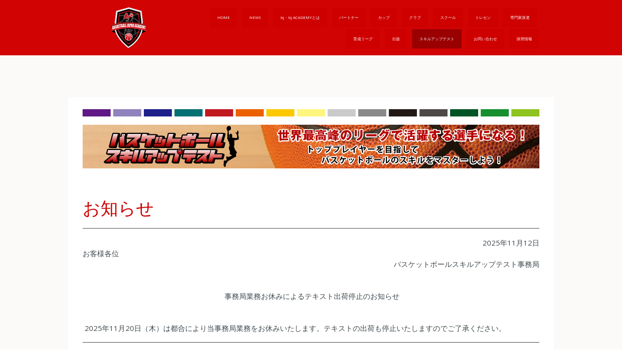

--- FILE ---
content_type: text/html; charset=UTF-8
request_url: https://www.bj-academy.com/skillup/%E3%81%8A%E7%9F%A5%E3%82%89%E3%81%9B/
body_size: 17103
content:
<!DOCTYPE html>
<html lang="ja-JP"><head>
    <meta charset="utf-8"/>
    <link rel="dns-prefetch preconnect" href="https://u.jimcdn.com/" crossorigin="anonymous"/>
<link rel="dns-prefetch preconnect" href="https://assets.jimstatic.com/" crossorigin="anonymous"/>
<link rel="dns-prefetch preconnect" href="https://image.jimcdn.com" crossorigin="anonymous"/>
<link rel="dns-prefetch preconnect" href="https://fonts.jimstatic.com" crossorigin="anonymous"/>
<meta name="viewport" content="width=device-width, initial-scale=1"/>
<meta http-equiv="X-UA-Compatible" content="IE=edge"/>
<meta name="description" content=""/>
<meta name="robots" content="index, follow, archive"/>
<meta property="st:section" content=""/>
<meta name="generator" content="Jimdo Creator"/>
<meta name="twitter:title" content="お知らせ"/>
<meta name="twitter:description" content="2025年11月12日 お客様各位 バスケットボールスキルアップテスト事務局 事務局業務お休みによるテキスト出荷停止のお知らせ 2025年11月20日（木）は都合により当事務局業務をお休みいたします。テキストの出荷も停止いたしますのでご了承ください。"/>
<meta name="twitter:card" content="summary_large_image"/>
<meta property="og:url" content="http://www.bj-academy.com/skillup/お知らせ/"/>
<meta property="og:title" content="お知らせ"/>
<meta property="og:description" content="2025年11月12日 お客様各位 バスケットボールスキルアップテスト事務局 事務局業務お休みによるテキスト出荷停止のお知らせ 2025年11月20日（木）は都合により当事務局業務をお休みいたします。テキストの出荷も停止いたしますのでご了承ください。"/>
<meta property="og:type" content="website"/>
<meta property="og:locale" content="ja_JP"/>
<meta property="og:site_name" content="bj-bjacademy"/><title>お知らせ - bj-bjacademy</title>
<link rel="shortcut icon" href="https://u.jimcdn.com/cms/o/s4e73acd3d33eafa4/img/favicon.png?t=1470035396"/>
    <link rel="alternate" type="application/rss+xml" title="ブログ" href="https://www.bj-academy.com/rss/blog"/>    
<link rel="canonical" href="https://www.bj-academy.com/skillup/お知らせ/"/>

        <script src="https://assets.jimstatic.com/ckies.js.7aeecda51e36f76cf70c.js"></script>

        <script src="https://assets.jimstatic.com/cookieControl.js.c1cea533ba5da95c3d32.js"></script>
    <script>window.CookieControlSet.setToOff();</script>

    <style>html,body{margin:0}.hidden{display:none}.n{padding:5px}#cc-website-title a {text-decoration: none}.cc-m-image-align-1{text-align:left}.cc-m-image-align-2{text-align:right}.cc-m-image-align-3{text-align:center}</style>

        <link href="https://u.jimcdn.com/cms/o/s4e73acd3d33eafa4/layout/dm_44f2e3fab896db13a3c732e47664d25a/css/layout.css?t=1526995254" rel="stylesheet" type="text/css" id="jimdo_layout_css"/>
<script>     /* <![CDATA[ */     /*!  loadCss [c]2014 @scottjehl, Filament Group, Inc.  Licensed MIT */     window.loadCSS = window.loadCss = function(e,n,t){var r,l=window.document,a=l.createElement("link");if(n)r=n;else{var i=(l.body||l.getElementsByTagName("head")[0]).childNodes;r=i[i.length-1]}var o=l.styleSheets;a.rel="stylesheet",a.href=e,a.media="only x",r.parentNode.insertBefore(a,n?r:r.nextSibling);var d=function(e){for(var n=a.href,t=o.length;t--;)if(o[t].href===n)return e.call(a);setTimeout(function(){d(e)})};return a.onloadcssdefined=d,d(function(){a.media=t||"all"}),a};     window.onloadCSS = function(n,o){n.onload=function(){n.onload=null,o&&o.call(n)},"isApplicationInstalled"in navigator&&"onloadcssdefined"in n&&n.onloadcssdefined(o)}     /* ]]> */ </script>     <script>
// <![CDATA[
onloadCSS(loadCss('https://assets.jimstatic.com/web.css.d9361b6586f0098197fdc233c6461efe.css') , function() {
    this.id = 'jimdo_web_css';
});
// ]]>
</script>
<link href="https://assets.jimstatic.com/web.css.d9361b6586f0098197fdc233c6461efe.css" rel="preload" as="style"/>
<noscript>
<link href="https://assets.jimstatic.com/web.css.d9361b6586f0098197fdc233c6461efe.css" rel="stylesheet"/>
</noscript>
    <script>
    //<![CDATA[
        var jimdoData = {"isTestserver":false,"isLcJimdoCom":false,"isJimdoHelpCenter":false,"isProtectedPage":false,"cstok":"","cacheJsKey":"dc6c4b093032ffdcc3d1287fa8d90093658a22dc","cacheCssKey":"dc6c4b093032ffdcc3d1287fa8d90093658a22dc","cdnUrl":"https:\/\/assets.jimstatic.com\/","minUrl":"https:\/\/assets.jimstatic.com\/app\/cdn\/min\/file\/","authUrl":"https:\/\/a.jimdo.com\/","webPath":"https:\/\/www.bj-academy.com\/","appUrl":"https:\/\/a.jimdo.com\/","cmsLanguage":"ja_JP","isFreePackage":false,"mobile":false,"isDevkitTemplateUsed":true,"isTemplateResponsive":true,"websiteId":"s4e73acd3d33eafa4","pageId":1626718586,"packageId":2,"shop":{"deliveryTimeTexts":{"1":"\u304a\u5c4a\u3051\u65e5\u6570\uff1a1~3\u65e5","2":"\u304a\u5c4a\u3051\u65e5\u6570\uff1a3~5\u65e5","3":"\u304a\u5c4a\u3051\u65e5\u6570\uff1a5~8\u65e5"},"checkoutButtonText":"\u8cfc\u5165","isReady":false,"currencyFormat":{"pattern":"\u00a4#,##0","convertedPattern":"$#,##0","symbols":{"GROUPING_SEPARATOR":",","DECIMAL_SEPARATOR":".","CURRENCY_SYMBOL":"\uffe5"}},"currencyLocale":"ja_JP"},"tr":{"gmap":{"searchNotFound":"\u5165\u529b\u3055\u308c\u305f\u4f4f\u6240\u306f\u5b58\u5728\u3057\u306a\u3044\u304b\u3001\u898b\u3064\u3051\u308b\u3053\u3068\u304c\u3067\u304d\u307e\u305b\u3093\u3067\u3057\u305f\u3002","routeNotFound":"\u30eb\u30fc\u30c8\u304c\u8a08\u7b97\u3067\u304d\u307e\u305b\u3093\u3067\u3057\u305f\u3002\u76ee\u7684\u5730\u304c\u9060\u3059\u304e\u308b\u304b\u660e\u78ba\u3067\u306f\u306a\u3044\u53ef\u80fd\u6027\u304c\u3042\u308a\u307e\u3059\u3002"},"shop":{"checkoutSubmit":{"next":"\u6b21\u3078","wait":"\u304a\u5f85\u3061\u304f\u3060\u3055\u3044"},"paypalError":"\u30a8\u30e9\u30fc\u304c\u767a\u751f\u3057\u307e\u3057\u305f\u3002\u518d\u5ea6\u304a\u8a66\u3057\u304f\u3060\u3055\u3044\u3002","cartBar":"\u30b7\u30e7\u30c3\u30d4\u30f3\u30b0\u30ab\u30fc\u30c8\u3092\u78ba\u8a8d","maintenance":"\u7533\u3057\u8a33\u3054\u3056\u3044\u307e\u305b\u3093\u3001\u30e1\u30f3\u30c6\u30ca\u30f3\u30b9\u4e2d\u306e\u305f\u3081\u4e00\u6642\u7684\u306b\u30b7\u30e7\u30c3\u30d7\u304c\u5229\u7528\u3067\u304d\u307e\u305b\u3093\u3002\u3054\u8ff7\u60d1\u3092\u304a\u304b\u3051\u3057\u7533\u3057\u8a33\u3054\u3056\u3044\u307e\u305b\u3093\u304c\u3001\u304a\u6642\u9593\u3092\u3042\u3051\u3066\u518d\u5ea6\u304a\u8a66\u3057\u304f\u3060\u3055\u3044\u3002","addToCartOverlay":{"productInsertedText":"\u30ab\u30fc\u30c8\u306b\u5546\u54c1\u304c\u8ffd\u52a0\u3055\u308c\u307e\u3057\u305f","continueShoppingText":"\u8cb7\u3044\u7269\u3092\u7d9a\u3051\u308b","reloadPageText":"\u66f4\u65b0"},"notReadyText":"\u3053\u3061\u3089\u306e\u30b7\u30e7\u30c3\u30d7\u306f\u73fe\u5728\u6e96\u5099\u4e2d\u306e\u305f\u3081\u3054\u5229\u7528\u3044\u305f\u3060\u3051\u307e\u305b\u3093\u3002\u30b7\u30e7\u30c3\u30d7\u30aa\u30fc\u30ca\u30fc\u306f\u4ee5\u4e0b\u3092\u3054\u78ba\u8a8d\u304f\u3060\u3055\u3044\u3002https:\/\/help.jimdo.com\/hc\/ja\/articles\/115005521583","numLeftText":"\u73fe\u5728\u3053\u306e\u5546\u54c1\u306f {:num} \u307e\u3067\u8cfc\u5165\u3067\u304d\u307e\u3059\u3002","oneLeftText":"\u3053\u306e\u5546\u54c1\u306e\u5728\u5eab\u306f\u6b8b\u308a1\u70b9\u3067\u3059"},"common":{"timeout":"\u30a8\u30e9\u30fc\u304c\u767a\u751f\u3044\u305f\u3057\u307e\u3057\u305f\u3002\u5f8c\u307b\u3069\u518d\u5b9f\u884c\u3057\u3066\u304f\u3060\u3055\u3044\u3002"},"form":{"badRequest":"\u30a8\u30e9\u30fc\u304c\u767a\u751f\u3057\u307e\u3057\u305f\u3002\u5f8c\u307b\u3069\u6539\u3081\u3066\u304a\u8a66\u3057\u304f\u3060\u3055\u3044\u3002"}},"jQuery":"jimdoGen002","isJimdoMobileApp":false,"bgConfig":{"id":30280186,"type":"color","color":"rgb(252, 249, 249)"},"bgFullscreen":null,"responsiveBreakpointLandscape":767,"responsiveBreakpointPortrait":480,"copyableHeadlineLinks":false,"tocGeneration":false,"googlemapsConsoleKey":false,"loggingForAnalytics":false,"loggingForPredefinedPages":false,"isFacebookPixelIdEnabled":false,"userAccountId":"979faef7-d4e0-4f03-91fd-e3703a59506a","dmp":{"typesquareFontApiKey":"4L6CCYWjET8%3D","typesquareFontApiScriptUrl":"\/\/code.typesquare.com\/static\/4L6CCYWjET8%253D\/ts105.js","typesquareFontsAvailable":true}};
    // ]]>
</script>

     <script> (function(window) { 'use strict'; var regBuff = window.__regModuleBuffer = []; var regModuleBuffer = function() { var args = [].slice.call(arguments); regBuff.push(args); }; if (!window.regModule) { window.regModule = regModuleBuffer; } })(window); </script>
    <script src="https://assets.jimstatic.com/web.js.7778446e79a0c13073d7.js" async="true"></script>
    <script src="https://assets.jimstatic.com/at.js.db285b71839286136d00.js"></script>

<style type="text/css">
/*<![CDATA[*/
a img:hover{
    -webkit-filter: brightness(0.8);
    -moz-filter: brightness(0.8);
    -o-filter: brightness(0.8);
    -ms-filter: brightness(0.8);
    filter: brightness(0.8);
}
/*]]>*/
</style>

<meta name="google-site-verification" content="5ODJIJBCbAGpUBFsAaZStncYeA2ND8Us6HG9xcPyR_c"/>
    
</head>

<body class="body cc-page j-m-gallery-styles j-m-video-styles j-m-hr-styles j-m-header-styles j-m-text-styles j-m-emotionheader-styles j-m-htmlCode-styles j-m-rss-styles j-m-form-styles-disabled j-m-table-styles j-m-textWithImage-styles j-m-downloadDocument-styles j-m-imageSubtitle-styles j-m-flickr-styles j-m-googlemaps-styles j-m-blogSelection-styles-disabled j-m-comment-styles-disabled j-m-jimdo-styles j-m-profile-styles j-m-guestbook-styles j-m-promotion-styles j-m-twitter-styles j-m-hgrid-styles j-m-shoppingcart-styles j-m-catalog-styles j-m-product-styles-disabled j-m-facebook-styles j-m-sharebuttons-styles j-m-formnew-styles-disabled j-m-callToAction-styles j-m-turbo-styles j-m-spacing-styles j-m-googleplus-styles j-m-dummy-styles j-m-search-styles j-m-booking-styles j-footer-styles cc-pagemode-default cc-content-parent" id="page-1626718586">

<div id="cc-inner" class="cc-content-parent">

  <input type="checkbox" id="jtpl-navigation__checkbox" class="jtpl-navigation__checkbox"/><!-- _main.sass --><div class="jtpl-main cc-content-parent">

    <div class="jtpl-background-area" background-area=""></div>

    <!-- _cart.sass -->
    <div class="jtpl-cart">
      
    </div>
    <!-- END _cart.sass -->

    <!-- _header.sass -->
    <header class="jtpl-header navigation-colors"><div class="jtpl-topbar-section navigation-vertical-alignment">
        <div class="jtpl-logo">
          <div id="cc-website-logo" class="cc-single-module-element"><div id="cc-m-8333908386" class="j-module n j-imageSubtitle"><div class="cc-m-image-container"><figure class="cc-imagewrapper cc-m-image-align-3">
<a href="https://www.bj-academy.com/" target="_self"><img srcset="https://image.jimcdn.com/app/cms/image/transf/dimension=72x10000:format=png/path/s4e73acd3d33eafa4/image/ia7e403feedeacb9f/version/1740721883/image.png 72w, https://image.jimcdn.com/app/cms/image/transf/dimension=144x10000:format=png/path/s4e73acd3d33eafa4/image/ia7e403feedeacb9f/version/1740721883/image.png 144w" sizes="(min-width: 72px) 72px, 100vw" id="cc-m-imagesubtitle-image-8333908386" src="https://image.jimcdn.com/app/cms/image/transf/dimension=72x10000:format=png/path/s4e73acd3d33eafa4/image/ia7e403feedeacb9f/version/1740721883/image.png" alt="" class="" data-src-width="539" data-src-height="628" data-src="https://image.jimcdn.com/app/cms/image/transf/dimension=72x10000:format=png/path/s4e73acd3d33eafa4/image/ia7e403feedeacb9f/version/1740721883/image.png" data-image-id="5957210986"/></a>    

</figure>
</div>
<div class="cc-clear"></div>
<script id="cc-m-reg-8333908386">// <![CDATA[

    window.regModule("module_imageSubtitle", {"data":{"imageExists":true,"hyperlink":"","hyperlink_target":"_blank","hyperlinkAsString":"","pinterest":"0","id":8333908386,"widthEqualsContent":"0","resizeWidth":"72","resizeHeight":84},"id":8333908386});
// ]]>
</script></div></div>
        </div>

        <!-- _navigation.sass -->
        <nav class="jtpl-navigation" data-dropdown="true"><div data-container="navigation"><div class="j-nav-variant-nested"><ul class="cc-nav-level-0 j-nav-level-0"><li id="cc-nav-view-1581266186" class="jmd-nav__list-item-0"><a href="/" data-link-title="HOME">HOME</a></li><li id="cc-nav-view-1682419386" class="jmd-nav__list-item-0"><a href="/news/" data-link-title="NEWS">NEWS</a></li><li id="cc-nav-view-1571633886" class="jmd-nav__list-item-0 j-nav-has-children"><a href="/bj-bj-academyとは/" data-link-title="bj・bj ACADEMYとは">bj・bj ACADEMYとは</a><span data-navi-toggle="cc-nav-view-1571633886" class="jmd-nav__toggle-button"></span><ul class="cc-nav-level-1 j-nav-level-1"><li id="cc-nav-view-1575751886" class="jmd-nav__list-item-1"><a href="/bj-bj-academyとは/企業理念/" data-link-title="企業理念">企業理念</a></li><li id="cc-nav-view-1581257086" class="jmd-nav__list-item-1"><a href="/bj-bj-academyとは/代表理事挨拶/" data-link-title="代表理事挨拶">代表理事挨拶</a></li><li id="cc-nav-view-1581580286" class="jmd-nav__list-item-1"><a href="/bj-bj-academyとは/会社概要/" data-link-title="会社概要">会社概要</a></li><li id="cc-nav-view-1584623586" class="jmd-nav__list-item-1"><a href="/bj-bj-academyとは/沿革/" data-link-title="沿革">沿革</a></li><li id="cc-nav-view-1725561386" class="jmd-nav__list-item-1"><a href="https://kessan.info/434005132.html" data-link-title="IR情報" target="_blank" rel="nofollow">IR情報</a></li></ul></li><li id="cc-nav-view-1647433386" class="jmd-nav__list-item-0"><a href="/partners/" data-link-title="パートナー">パートナー</a></li><li id="cc-nav-view-1571926786" class="jmd-nav__list-item-0"><a href="https://bj-cup.com/" data-link-title="カップ" target="_blank" rel="nofollow">カップ</a></li><li id="cc-nav-view-1571926386" class="jmd-nav__list-item-0 j-nav-has-children"><a href="http://www.bj-junior-jryouth-academy.com/" data-link-title="クラブ" target="_blank" rel="nofollow">クラブ</a><span data-navi-toggle="cc-nav-view-1571926386" class="jmd-nav__toggle-button"></span><ul class="cc-nav-level-1 j-nav-level-1"><li id="cc-nav-view-1645831686" class="jmd-nav__list-item-1"><a href="/youth/info/" data-link-title="クラブ問合せフォーム">クラブ問合せフォーム</a></li></ul></li><li id="cc-nav-view-1585652486" class="jmd-nav__list-item-0 j-nav-has-children"><a href="/school/" data-link-title="スクール">スクール</a><span data-navi-toggle="cc-nav-view-1585652486" class="jmd-nav__toggle-button"></span><ul class="cc-nav-level-1 j-nav-level-1"><li id="cc-nav-view-1575509386" class="jmd-nav__list-item-1"><a href="/school/bjアカデミーバスケスクールとは/" data-link-title="bjアカデミーバスケスクールとは">bjアカデミーバスケスクールとは</a></li><li id="cc-nav-view-1615872486" class="jmd-nav__list-item-1"><a href="/school/スクールを探す/" data-link-title="スクールを探す">スクールを探す</a></li><li id="cc-nav-view-1729992886" class="jmd-nav__list-item-1"><a href="https://docs.google.com/forms/d/e/1FAIpQLSdVGa1unnmrA51wcZdg7wPC4440z8YeylXxlhyoDw0xS12USA/viewform" data-link-title="体験申し込み" target="_blank" rel="nofollow">体験申し込み</a></li><li id="cc-nav-view-1575509186" class="jmd-nav__list-item-1 j-nav-has-children"><a href="/school/全国スクール一覧/" data-link-title="全国スクール一覧">全国スクール一覧</a><span data-navi-toggle="cc-nav-view-1575509186" class="jmd-nav__toggle-button"></span><ul class="cc-nav-level-2 j-nav-level-2"><li id="cc-nav-view-1721407586" class="jmd-nav__list-item-2"><a href="/school/全国スクール一覧/北海道エリア/" data-link-title="北海道エリア">北海道エリア</a></li><li id="cc-nav-view-1575509586" class="jmd-nav__list-item-2"><a href="/school/全国スクール一覧/東京エリア/" data-link-title="東京エリア">東京エリア</a></li><li id="cc-nav-view-1575510386" class="jmd-nav__list-item-2"><a href="/school/全国スクール一覧/千葉エリア/" data-link-title="千葉エリア">千葉エリア</a></li><li id="cc-nav-view-1575509886" class="jmd-nav__list-item-2"><a href="/school/全国スクール一覧/神奈川エリア/" data-link-title="神奈川エリア">神奈川エリア</a></li><li id="cc-nav-view-1575509986" class="jmd-nav__list-item-2"><a href="/school/全国スクール一覧/埼玉エリア/" data-link-title="埼玉エリア">埼玉エリア</a></li><li id="cc-nav-view-1575559086" class="jmd-nav__list-item-2"><a href="/school/全国スクール一覧/東海エリア/" data-link-title="東海エリア">東海エリア</a></li><li id="cc-nav-view-1575510186" class="jmd-nav__list-item-2"><a href="/school/全国スクール一覧/大阪エリア/" data-link-title="大阪エリア">大阪エリア</a></li><li id="cc-nav-view-1575510286" class="jmd-nav__list-item-2"><a href="/school/全国スクール一覧/九州エリア/" data-link-title="九州エリア">九州エリア</a></li></ul></li><li id="cc-nav-view-1575509286" class="jmd-nav__list-item-1"><a href="/school/コーチングスタッフ/" data-link-title="コーチングスタッフ">コーチングスタッフ</a></li><li id="cc-nav-view-1586861386" class="jmd-nav__list-item-1"><a href="/school/体験から入会までの流れ/" data-link-title="体験から入会までの流れ">体験から入会までの流れ</a></li><li id="cc-nav-view-1586830786" class="jmd-nav__list-item-1"><a href="/school/q-a/" data-link-title="Q&amp;A">Q&amp;A</a></li></ul></li><li id="cc-nav-view-1740046486" class="jmd-nav__list-item-0"><a href="/トレセン/" data-link-title="トレセン">トレセン</a></li><li id="cc-nav-view-1571926486" class="jmd-nav__list-item-0 j-nav-has-children"><a href="/coaching-express/" data-link-title="専門家派遣">専門家派遣</a><span data-navi-toggle="cc-nav-view-1571926486" class="jmd-nav__toggle-button"></span><ul class="cc-nav-level-1 j-nav-level-1"><li id="cc-nav-view-1583474786" class="jmd-nav__list-item-1"><a href="https://docs.google.com/forms/d/e/1FAIpQLSd4XHR1bjLvw8gXpO6rpUGvqXCsNplSRPqdfIOLh0wYdH4DtA/viewform?vc=0&amp;c=0&amp;w=1&amp;flr=0" data-link-title="申込フォーム" target="_blank" rel="nofollow">申込フォーム</a></li></ul></li><li id="cc-nav-view-1571926686" class="jmd-nav__list-item-0 j-nav-has-children"><a href="/bjdleague/" data-link-title="育成リーグ">育成リーグ</a><span data-navi-toggle="cc-nav-view-1571926686" class="jmd-nav__toggle-button"></span><ul class="cc-nav-level-1 j-nav-level-1"><li id="cc-nav-view-1717491686" class="jmd-nav__list-item-1"><a href="/bjdleague/learningthema/" data-link-title="LearningThema">LearningThema</a></li><li id="cc-nav-view-1717801986" class="jmd-nav__list-item-1"><a href="/bjdleague/参加申し込み/" data-link-title="参加申し込み">参加申し込み</a></li><li id="cc-nav-view-1716693286" class="jmd-nav__list-item-1"><a href="/bjdleague/参加選手専用/" data-link-title="参加選手専用">参加選手専用</a></li></ul></li><li id="cc-nav-view-1584129086" class="jmd-nav__list-item-0"><a href="/出版/" data-link-title="出版">出版</a></li><li id="cc-nav-view-1607942286" class="jmd-nav__list-item-0 j-nav-has-children cc-nav-parent j-nav-parent jmd-nav__item--parent"><a href="/skillup/" data-link-title="スキルアップテスト">スキルアップテスト</a><span data-navi-toggle="cc-nav-view-1607942286" class="jmd-nav__toggle-button"></span><ul class="cc-nav-level-1 j-nav-level-1"><li id="cc-nav-view-1607974686" class="jmd-nav__list-item-1"><a href="/skillup/skilluptest/" data-link-title="バスケットボールスキルアップテストとは？">バスケットボールスキルアップテストとは？</a></li><li id="cc-nav-view-1607974786" class="jmd-nav__list-item-1"><a href="/skillup/about/" data-link-title="実施要項">実施要項</a></li><li id="cc-nav-view-1607974886" class="jmd-nav__list-item-1"><a href="/skillup/organization/" data-link-title="受験を希望される団体の方へ">受験を希望される団体の方へ</a></li><li id="cc-nav-view-1607974986" class="jmd-nav__list-item-1"><a href="/skillup/individual/" data-link-title="受験を希望される個人の方へ">受験を希望される個人の方へ</a></li><li id="cc-nav-view-1607975086" class="jmd-nav__list-item-1"><a href="/skillup/host/" data-link-title="テスト開催団体">テスト開催団体</a></li><li id="cc-nav-view-1607975186" class="jmd-nav__list-item-1"><a href="/skillup/successful/" data-link-title="テスト合格者">テスト合格者</a></li><li id="cc-nav-view-1607975286" class="jmd-nav__list-item-1"><a href="/skillup/officialtextbook/" data-link-title="オフィシャルテキストブック">オフィシャルテキストブック</a></li><li id="cc-nav-view-1607975386" class="jmd-nav__list-item-1"><a href="/skillup/download/index/" data-link-title="認定団体専用">認定団体専用</a></li><li id="cc-nav-view-1607975486" class="jmd-nav__list-item-1"><a href="/skillup/privacypolicy/" data-link-title="プライバシーポリシー">プライバシーポリシー</a></li><li id="cc-nav-view-1607975586" class="jmd-nav__list-item-1"><a href="/skillup/faq/" data-link-title="よくある質問">よくある質問</a></li></ul></li><li id="cc-nav-view-1571927386" class="jmd-nav__list-item-0 j-nav-has-children"><a href="/http/www-bj-academy-com/" data-link-title="お問い合わせ">お問い合わせ</a><span data-navi-toggle="cc-nav-view-1571927386" class="jmd-nav__toggle-button"></span><ul class="cc-nav-level-1 j-nav-level-1"><li id="cc-nav-view-1742191086" class="jmd-nav__list-item-1"><a href="/http/www-bj-academy-com/お問い合わせ/" data-link-title="お問い合わせ">お問い合わせ</a></li><li id="cc-nav-view-1742190886" class="jmd-nav__list-item-1"><a href="https://forms.gle/DAps8jkA3BKKwBN88" data-link-title="暴力・ハラスメント相談" target="_blank" rel="nofollow">暴力・ハラスメント相談</a></li></ul></li><li id="cc-nav-view-1610535186" class="jmd-nav__list-item-0"><a href="/recruit/" data-link-title="採用情報">採用情報</a></li></ul></div></div>
        </nav><!-- END _navigation.sass --><!-- _mobile-navigation.sass --><label for="jtpl-navigation__checkbox" class="jtpl-navigation__label navigation-colors__menu-icon">
          <span class="jtpl-navigation__borders navigation-colors__menu-icon"></span>
        </label>
        <div class="jtpl-mobile-navigation navigation-colors">
          <div data-container="navigation"><div class="j-nav-variant-nested"><ul class="cc-nav-level-0 j-nav-level-0"><li id="cc-nav-view-1581266186" class="jmd-nav__list-item-0"><a href="/" data-link-title="HOME">HOME</a></li><li id="cc-nav-view-1682419386" class="jmd-nav__list-item-0"><a href="/news/" data-link-title="NEWS">NEWS</a></li><li id="cc-nav-view-1571633886" class="jmd-nav__list-item-0 j-nav-has-children"><a href="/bj-bj-academyとは/" data-link-title="bj・bj ACADEMYとは">bj・bj ACADEMYとは</a><span data-navi-toggle="cc-nav-view-1571633886" class="jmd-nav__toggle-button"></span><ul class="cc-nav-level-1 j-nav-level-1"><li id="cc-nav-view-1575751886" class="jmd-nav__list-item-1"><a href="/bj-bj-academyとは/企業理念/" data-link-title="企業理念">企業理念</a></li><li id="cc-nav-view-1581257086" class="jmd-nav__list-item-1"><a href="/bj-bj-academyとは/代表理事挨拶/" data-link-title="代表理事挨拶">代表理事挨拶</a></li><li id="cc-nav-view-1581580286" class="jmd-nav__list-item-1"><a href="/bj-bj-academyとは/会社概要/" data-link-title="会社概要">会社概要</a></li><li id="cc-nav-view-1584623586" class="jmd-nav__list-item-1"><a href="/bj-bj-academyとは/沿革/" data-link-title="沿革">沿革</a></li><li id="cc-nav-view-1725561386" class="jmd-nav__list-item-1"><a href="https://kessan.info/434005132.html" data-link-title="IR情報" target="_blank" rel="nofollow">IR情報</a></li></ul></li><li id="cc-nav-view-1647433386" class="jmd-nav__list-item-0"><a href="/partners/" data-link-title="パートナー">パートナー</a></li><li id="cc-nav-view-1571926786" class="jmd-nav__list-item-0"><a href="https://bj-cup.com/" data-link-title="カップ" target="_blank" rel="nofollow">カップ</a></li><li id="cc-nav-view-1571926386" class="jmd-nav__list-item-0 j-nav-has-children"><a href="http://www.bj-junior-jryouth-academy.com/" data-link-title="クラブ" target="_blank" rel="nofollow">クラブ</a><span data-navi-toggle="cc-nav-view-1571926386" class="jmd-nav__toggle-button"></span><ul class="cc-nav-level-1 j-nav-level-1"><li id="cc-nav-view-1645831686" class="jmd-nav__list-item-1"><a href="/youth/info/" data-link-title="クラブ問合せフォーム">クラブ問合せフォーム</a></li></ul></li><li id="cc-nav-view-1585652486" class="jmd-nav__list-item-0 j-nav-has-children"><a href="/school/" data-link-title="スクール">スクール</a><span data-navi-toggle="cc-nav-view-1585652486" class="jmd-nav__toggle-button"></span><ul class="cc-nav-level-1 j-nav-level-1"><li id="cc-nav-view-1575509386" class="jmd-nav__list-item-1"><a href="/school/bjアカデミーバスケスクールとは/" data-link-title="bjアカデミーバスケスクールとは">bjアカデミーバスケスクールとは</a></li><li id="cc-nav-view-1615872486" class="jmd-nav__list-item-1"><a href="/school/スクールを探す/" data-link-title="スクールを探す">スクールを探す</a></li><li id="cc-nav-view-1729992886" class="jmd-nav__list-item-1"><a href="https://docs.google.com/forms/d/e/1FAIpQLSdVGa1unnmrA51wcZdg7wPC4440z8YeylXxlhyoDw0xS12USA/viewform" data-link-title="体験申し込み" target="_blank" rel="nofollow">体験申し込み</a></li><li id="cc-nav-view-1575509186" class="jmd-nav__list-item-1 j-nav-has-children"><a href="/school/全国スクール一覧/" data-link-title="全国スクール一覧">全国スクール一覧</a><span data-navi-toggle="cc-nav-view-1575509186" class="jmd-nav__toggle-button"></span><ul class="cc-nav-level-2 j-nav-level-2"><li id="cc-nav-view-1721407586" class="jmd-nav__list-item-2"><a href="/school/全国スクール一覧/北海道エリア/" data-link-title="北海道エリア">北海道エリア</a></li><li id="cc-nav-view-1575509586" class="jmd-nav__list-item-2"><a href="/school/全国スクール一覧/東京エリア/" data-link-title="東京エリア">東京エリア</a></li><li id="cc-nav-view-1575510386" class="jmd-nav__list-item-2"><a href="/school/全国スクール一覧/千葉エリア/" data-link-title="千葉エリア">千葉エリア</a></li><li id="cc-nav-view-1575509886" class="jmd-nav__list-item-2"><a href="/school/全国スクール一覧/神奈川エリア/" data-link-title="神奈川エリア">神奈川エリア</a></li><li id="cc-nav-view-1575509986" class="jmd-nav__list-item-2"><a href="/school/全国スクール一覧/埼玉エリア/" data-link-title="埼玉エリア">埼玉エリア</a></li><li id="cc-nav-view-1575559086" class="jmd-nav__list-item-2"><a href="/school/全国スクール一覧/東海エリア/" data-link-title="東海エリア">東海エリア</a></li><li id="cc-nav-view-1575510186" class="jmd-nav__list-item-2"><a href="/school/全国スクール一覧/大阪エリア/" data-link-title="大阪エリア">大阪エリア</a></li><li id="cc-nav-view-1575510286" class="jmd-nav__list-item-2"><a href="/school/全国スクール一覧/九州エリア/" data-link-title="九州エリア">九州エリア</a></li></ul></li><li id="cc-nav-view-1575509286" class="jmd-nav__list-item-1"><a href="/school/コーチングスタッフ/" data-link-title="コーチングスタッフ">コーチングスタッフ</a></li><li id="cc-nav-view-1586861386" class="jmd-nav__list-item-1"><a href="/school/体験から入会までの流れ/" data-link-title="体験から入会までの流れ">体験から入会までの流れ</a></li><li id="cc-nav-view-1586830786" class="jmd-nav__list-item-1"><a href="/school/q-a/" data-link-title="Q&amp;A">Q&amp;A</a></li></ul></li><li id="cc-nav-view-1740046486" class="jmd-nav__list-item-0"><a href="/トレセン/" data-link-title="トレセン">トレセン</a></li><li id="cc-nav-view-1571926486" class="jmd-nav__list-item-0 j-nav-has-children"><a href="/coaching-express/" data-link-title="専門家派遣">専門家派遣</a><span data-navi-toggle="cc-nav-view-1571926486" class="jmd-nav__toggle-button"></span><ul class="cc-nav-level-1 j-nav-level-1"><li id="cc-nav-view-1583474786" class="jmd-nav__list-item-1"><a href="https://docs.google.com/forms/d/e/1FAIpQLSd4XHR1bjLvw8gXpO6rpUGvqXCsNplSRPqdfIOLh0wYdH4DtA/viewform?vc=0&amp;c=0&amp;w=1&amp;flr=0" data-link-title="申込フォーム" target="_blank" rel="nofollow">申込フォーム</a></li></ul></li><li id="cc-nav-view-1571926686" class="jmd-nav__list-item-0 j-nav-has-children"><a href="/bjdleague/" data-link-title="育成リーグ">育成リーグ</a><span data-navi-toggle="cc-nav-view-1571926686" class="jmd-nav__toggle-button"></span><ul class="cc-nav-level-1 j-nav-level-1"><li id="cc-nav-view-1717491686" class="jmd-nav__list-item-1"><a href="/bjdleague/learningthema/" data-link-title="LearningThema">LearningThema</a></li><li id="cc-nav-view-1717801986" class="jmd-nav__list-item-1"><a href="/bjdleague/参加申し込み/" data-link-title="参加申し込み">参加申し込み</a></li><li id="cc-nav-view-1716693286" class="jmd-nav__list-item-1"><a href="/bjdleague/参加選手専用/" data-link-title="参加選手専用">参加選手専用</a></li></ul></li><li id="cc-nav-view-1584129086" class="jmd-nav__list-item-0"><a href="/出版/" data-link-title="出版">出版</a></li><li id="cc-nav-view-1607942286" class="jmd-nav__list-item-0 j-nav-has-children cc-nav-parent j-nav-parent jmd-nav__item--parent"><a href="/skillup/" data-link-title="スキルアップテスト">スキルアップテスト</a><span data-navi-toggle="cc-nav-view-1607942286" class="jmd-nav__toggle-button"></span><ul class="cc-nav-level-1 j-nav-level-1"><li id="cc-nav-view-1607974686" class="jmd-nav__list-item-1"><a href="/skillup/skilluptest/" data-link-title="バスケットボールスキルアップテストとは？">バスケットボールスキルアップテストとは？</a></li><li id="cc-nav-view-1607974786" class="jmd-nav__list-item-1"><a href="/skillup/about/" data-link-title="実施要項">実施要項</a></li><li id="cc-nav-view-1607974886" class="jmd-nav__list-item-1"><a href="/skillup/organization/" data-link-title="受験を希望される団体の方へ">受験を希望される団体の方へ</a></li><li id="cc-nav-view-1607974986" class="jmd-nav__list-item-1"><a href="/skillup/individual/" data-link-title="受験を希望される個人の方へ">受験を希望される個人の方へ</a></li><li id="cc-nav-view-1607975086" class="jmd-nav__list-item-1"><a href="/skillup/host/" data-link-title="テスト開催団体">テスト開催団体</a></li><li id="cc-nav-view-1607975186" class="jmd-nav__list-item-1"><a href="/skillup/successful/" data-link-title="テスト合格者">テスト合格者</a></li><li id="cc-nav-view-1607975286" class="jmd-nav__list-item-1"><a href="/skillup/officialtextbook/" data-link-title="オフィシャルテキストブック">オフィシャルテキストブック</a></li><li id="cc-nav-view-1607975386" class="jmd-nav__list-item-1"><a href="/skillup/download/index/" data-link-title="認定団体専用">認定団体専用</a></li><li id="cc-nav-view-1607975486" class="jmd-nav__list-item-1"><a href="/skillup/privacypolicy/" data-link-title="プライバシーポリシー">プライバシーポリシー</a></li><li id="cc-nav-view-1607975586" class="jmd-nav__list-item-1"><a href="/skillup/faq/" data-link-title="よくある質問">よくある質問</a></li></ul></li><li id="cc-nav-view-1571927386" class="jmd-nav__list-item-0 j-nav-has-children"><a href="/http/www-bj-academy-com/" data-link-title="お問い合わせ">お問い合わせ</a><span data-navi-toggle="cc-nav-view-1571927386" class="jmd-nav__toggle-button"></span><ul class="cc-nav-level-1 j-nav-level-1"><li id="cc-nav-view-1742191086" class="jmd-nav__list-item-1"><a href="/http/www-bj-academy-com/お問い合わせ/" data-link-title="お問い合わせ">お問い合わせ</a></li><li id="cc-nav-view-1742190886" class="jmd-nav__list-item-1"><a href="https://forms.gle/DAps8jkA3BKKwBN88" data-link-title="暴力・ハラスメント相談" target="_blank" rel="nofollow">暴力・ハラスメント相談</a></li></ul></li><li id="cc-nav-view-1610535186" class="jmd-nav__list-item-0"><a href="/recruit/" data-link-title="採用情報">採用情報</a></li></ul></div></div>
        </div>
        <!-- END _mobile-navigation.sass -->

      </div>
    </header><!-- END _header.sass --><!-- _section-main.sass --><div class="jtpl-section-main cc-content-parent">
      <div class="jtpl-content content-options cc-content-parent">

        <!-- breadcrumb.sass -->
        <div class="jtpl-breadcrumb breadcrumb-options">
          <div data-container="navigation"><div class="j-nav-variant-breadcrumb"><ol itemscope="true" itemtype="http://schema.org/BreadcrumbList"><li itemscope="true" itemprop="itemListElement" itemtype="http://schema.org/ListItem"><a href="/skillup/" data-link-title="スキルアップテスト" itemprop="item"><span itemprop="name">スキルアップテスト</span></a><meta itemprop="position" content="1"/></li></ol></div></div>
        </div>
        <!-- END breadcrumb.sass -->

        <div id="content_area" data-container="content"><div id="content_start"></div>
        
        <div id="cc-matrix-2199577886"><div id="cc-m-8873930086" class="j-module n j-imageSubtitle "><figure class="cc-imagewrapper cc-m-image-align-1 cc-m-width-maxed">
<img srcset="https://image.jimcdn.com/app/cms/image/transf/dimension=320x10000:format=jpg/path/s4e73acd3d33eafa4/image/i53ea3540857fea00/version/1512535009/image.jpg 320w, https://image.jimcdn.com/app/cms/image/transf/dimension=640x10000:format=jpg/path/s4e73acd3d33eafa4/image/i53ea3540857fea00/version/1512535009/image.jpg 640w, https://image.jimcdn.com/app/cms/image/transf/none/path/s4e73acd3d33eafa4/image/i53ea3540857fea00/version/1512535009/image.jpg 940w" sizes="(min-width: 940px) 940px, 100vw" id="cc-m-imagesubtitle-image-8873930086" src="https://image.jimcdn.com/app/cms/image/transf/none/path/s4e73acd3d33eafa4/image/i53ea3540857fea00/version/1512535009/image.jpg" alt="" class="" data-src-width="940" data-src-height="15" data-src="https://image.jimcdn.com/app/cms/image/transf/none/path/s4e73acd3d33eafa4/image/i53ea3540857fea00/version/1512535009/image.jpg" data-image-id="6274902686"/>    

</figure>

<div class="cc-clear"></div>
<script id="cc-m-reg-8873930086">// <![CDATA[

    window.regModule("module_imageSubtitle", {"data":{"imageExists":true,"hyperlink":"","hyperlink_target":"","hyperlinkAsString":"","pinterest":"0","id":8873930086,"widthEqualsContent":"1","resizeWidth":940,"resizeHeight":15},"id":8873930086});
// ]]>
</script></div><div id="cc-m-8873930186" class="j-module n j-imageSubtitle "><figure class="cc-imagewrapper cc-m-image-align-3 cc-m-width-maxed">
<img srcset="https://image.jimcdn.com/app/cms/image/transf/dimension=320x10000:format=jpg/path/s4e73acd3d33eafa4/image/id32ac9a7ddd1c1e8/version/1512535010/image.jpg 320w, https://image.jimcdn.com/app/cms/image/transf/dimension=640x10000:format=jpg/path/s4e73acd3d33eafa4/image/id32ac9a7ddd1c1e8/version/1512535010/image.jpg 640w, https://image.jimcdn.com/app/cms/image/transf/none/path/s4e73acd3d33eafa4/image/id32ac9a7ddd1c1e8/version/1512535010/image.jpg 940w" sizes="(min-width: 940px) 940px, 100vw" id="cc-m-imagesubtitle-image-8873930186" src="https://image.jimcdn.com/app/cms/image/transf/none/path/s4e73acd3d33eafa4/image/id32ac9a7ddd1c1e8/version/1512535010/image.jpg" alt="" class="" data-src-width="940" data-src-height="90" data-src="https://image.jimcdn.com/app/cms/image/transf/none/path/s4e73acd3d33eafa4/image/id32ac9a7ddd1c1e8/version/1512535010/image.jpg" data-image-id="6274902786"/>    

</figure>

<div class="cc-clear"></div>
<script id="cc-m-reg-8873930186">// <![CDATA[

    window.regModule("module_imageSubtitle", {"data":{"imageExists":true,"hyperlink":"","hyperlink_target":"","hyperlinkAsString":"","pinterest":"0","id":8873930186,"widthEqualsContent":"1","resizeWidth":940,"resizeHeight":90},"id":8873930186});
// ]]>
</script></div><div id="cc-m-8873930286" class="j-module n j-spacing ">
    <div class="cc-m-spacer" style="height: 40px;">
    
</div>

</div><div id="cc-m-8873932386" class="j-module n j-header "><h2 class="" id="cc-m-header-8873932386">お知らせ</h2></div><div id="cc-m-8873930486" class="j-module n j-hr ">    <hr/>
</div><div id="cc-m-10317151886" class="j-module n j-text "><p style="text-align: right;">
    2025年11月12日
</p>

<p style="text-align: left;">
    お客様各位
</p>

<p style="text-align: right;">
    バスケットボールスキルアップテスト事務局
</p>

<p>
     
</p>

<p>
     
</p>

<p style="text-align: center;">
     事務局業務お休みによるテキスト出荷停止のお知らせ
</p>

<p>
     
</p>

<p>
     
</p>

<p>
     2025年11月20日（木）は都合により当事務局業務をお休みいたします。テキストの出荷も停止いたしますのでご了承ください。
</p></div><div id="cc-m-10377451586" class="j-module n j-hr ">    <hr/>
</div><div id="cc-m-10390498786" class="j-module n j-text "><p style="text-align: right;">
    2025年10月2日
</p>

<p style="text-align: left;">
    お客様各位
</p>

<p style="text-align: right;">
    バスケットボールスキルアップテスト事務局
</p>

<p>
     
</p>

<p>
     
</p>

<p style="text-align: center;">
     事務局業務お休みによるテキスト出荷停止のお知らせ
</p>

<p>
     
</p>

<p>
     
</p>

<p>
     2025年10月16日（木）は都合により当事務局業務をお休みいたします。テキストの出荷も停止いたしますのでご了承ください。
</p></div><div id="cc-m-10390498686" class="j-module n j-hr ">    <hr/>
</div><div id="cc-m-10377451686" class="j-module n j-text "><p style="text-align: right;">
    2025年9月16日
</p>

<p style="text-align: left;">
    お客様各位
</p>

<p style="text-align: right;">
    バスケットボールスキルアップテスト事務局
</p>

<p>
     
</p>

<p>
     
</p>

<p style="text-align: center;">
     事務局業務お休みによるテキスト出荷停止のお知らせ
</p>

<p>
     
</p>

<p>
     
</p>

<p>
     2025年9月22日（月）は都合により当事務局業務をお休みいたします。テキストの出荷も停止いたしますのでご了承ください。
</p></div><div id="cc-m-10370477586" class="j-module n j-hr ">    <hr/>
</div><div id="cc-m-8873931686" class="j-module n j-spacing ">
    <div class="cc-m-spacer" style="height: 20px;">
    
</div>

</div><div id="cc-m-8873931786" class="j-module n j-hgrid ">    <div class="cc-m-hgrid-column" style="width: 62.06%;">
        <div id="cc-matrix-2199578186"><div id="cc-m-8873931886" class="j-module n j-text "><p>
    <span style="font-size: 13px;">■お問い合わせ先</span>
</p>

<p>
    <span style="font-size: 13px;">バスケットボールスキルアップテスト事務局（平日 9：00～17：30）</span>
</p>

<p>
    <span style="font-size: 13px;">〒103-0025　東京都中央区日本橋茅場町2-11-8 茅場町駅前ビル（株式会社サーティファイ内）</span>
</p>

<p>
    <span style="font-size: 13px;">TEL 03-5645-0777　FAX 03-5645-0778</span>
</p>

<p>
    <span style="font-size: 13px;">E-mail  <a href="mailto:skillup@bj-academy.com">skillup@bj-academy.com</a></span>
</p>

<p>
     
</p></div></div>    </div>
            <div class="cc-m-hgrid-separator" data-display="cms-only"><div></div></div>
        <div class="cc-m-hgrid-column last" style="width: 35.93%;">
        <div id="cc-matrix-2199578286"><div id="cc-m-8873931986" class="j-module n j-imageSubtitle "><figure class="cc-imagewrapper cc-m-image-align-1">
<img srcset="https://image.jimcdn.com/app/cms/image/transf/none/path/s4e73acd3d33eafa4/image/i3a62458b3d7a40a7/version/1512535010/image.png 250w" sizes="(min-width: 250px) 250px, 100vw" id="cc-m-imagesubtitle-image-8873931986" src="https://image.jimcdn.com/app/cms/image/transf/none/path/s4e73acd3d33eafa4/image/i3a62458b3d7a40a7/version/1512535010/image.png" alt="" class="" data-src-width="250" data-src-height="70" data-src="https://image.jimcdn.com/app/cms/image/transf/none/path/s4e73acd3d33eafa4/image/i3a62458b3d7a40a7/version/1512535010/image.png" data-image-id="6274903186"/>    

</figure>

<div class="cc-clear"></div>
<script id="cc-m-reg-8873931986">// <![CDATA[

    window.regModule("module_imageSubtitle", {"data":{"imageExists":true,"hyperlink":"","hyperlink_target":"","hyperlinkAsString":"","pinterest":"0","id":8873931986,"widthEqualsContent":"0","resizeWidth":250,"resizeHeight":70},"id":8873931986});
// ]]>
</script></div><div id="cc-m-8873932086" class="j-module n j-text "><p>
    <span style="font-size: 12px;">Copyright(C) BASKETBALL JAPAN ACADEMY</span>
</p>

<p>
    <span style="font-size: 12px;">Copyright(C) Certify Inc.</span>
</p></div></div>    </div>
    
<div class="cc-m-hgrid-overlay" data-display="cms-only"></div>

<br class="cc-clear"/>

</div><div id="cc-m-8873932186" class="j-module n j-spacing ">
    <div class="cc-m-spacer" style="height: 20px;">
    
</div>

</div><div id="cc-m-8873932286" class="j-module n j-imageSubtitle "><figure class="cc-imagewrapper cc-m-image-align-1 cc-m-width-maxed">
<img srcset="https://image.jimcdn.com/app/cms/image/transf/dimension=320x10000:format=jpg/path/s4e73acd3d33eafa4/image/i48ecdf9d3cee3a4f/version/1512535010/image.jpg 320w, https://image.jimcdn.com/app/cms/image/transf/dimension=640x10000:format=jpg/path/s4e73acd3d33eafa4/image/i48ecdf9d3cee3a4f/version/1512535010/image.jpg 640w, https://image.jimcdn.com/app/cms/image/transf/none/path/s4e73acd3d33eafa4/image/i48ecdf9d3cee3a4f/version/1512535010/image.jpg 940w" sizes="(min-width: 940px) 940px, 100vw" id="cc-m-imagesubtitle-image-8873932286" src="https://image.jimcdn.com/app/cms/image/transf/none/path/s4e73acd3d33eafa4/image/i48ecdf9d3cee3a4f/version/1512535010/image.jpg" alt="" class="" data-src-width="940" data-src-height="15" data-src="https://image.jimcdn.com/app/cms/image/transf/none/path/s4e73acd3d33eafa4/image/i48ecdf9d3cee3a4f/version/1512535010/image.jpg" data-image-id="6274903286"/>    

</figure>

<div class="cc-clear"></div>
<script id="cc-m-reg-8873932286">// <![CDATA[

    window.regModule("module_imageSubtitle", {"data":{"imageExists":true,"hyperlink":"","hyperlink_target":"","hyperlinkAsString":"","pinterest":"0","id":8873932286,"widthEqualsContent":"1","resizeWidth":940,"resizeHeight":15},"id":8873932286});
// ]]>
</script></div></div>
        
        </div>
      </div>
    </div>
    <!-- END _section-main.sass -->

    <!-- _section-aside.sass -->
    <aside class="jtpl-section-aside sidebar-options"><div class="jtpl-section-aside__inner">
        <div data-container="sidebar"><div id="cc-matrix-2041904786"><div id="cc-m-9971370386" class="j-module n j-imageSubtitle "><figure class="cc-imagewrapper cc-m-image-align-1">
<img srcset="https://image.jimcdn.com/app/cms/image/transf/dimension=320x10000:format=png/path/s4e73acd3d33eafa4/image/ic172a5f998a0609b/version/1620960577/image.png 320w, https://image.jimcdn.com/app/cms/image/transf/dimension=640x10000:format=png/path/s4e73acd3d33eafa4/image/ic172a5f998a0609b/version/1620960577/image.png 640w, https://image.jimcdn.com/app/cms/image/transf/dimension=940x10000:format=png/path/s4e73acd3d33eafa4/image/ic172a5f998a0609b/version/1620960577/image.png 940w, https://image.jimcdn.com/app/cms/image/transf/dimension=960x10000:format=png/path/s4e73acd3d33eafa4/image/ic172a5f998a0609b/version/1620960577/image.png 960w, https://image.jimcdn.com/app/cms/image/transf/dimension=1280x10000:format=png/path/s4e73acd3d33eafa4/image/ic172a5f998a0609b/version/1620960577/image.png 1280w, https://image.jimcdn.com/app/cms/image/transf/none/path/s4e73acd3d33eafa4/image/ic172a5f998a0609b/version/1620960577/image.png 1702w" sizes="(min-width: 940px) 940px, 100vw" id="cc-m-imagesubtitle-image-9971370386" src="https://image.jimcdn.com/app/cms/image/transf/dimension=940x10000:format=png/path/s4e73acd3d33eafa4/image/ic172a5f998a0609b/version/1620960577/image.png" alt="" class="" data-src-width="1702" data-src-height="172" data-src="https://image.jimcdn.com/app/cms/image/transf/dimension=940x10000:format=png/path/s4e73acd3d33eafa4/image/ic172a5f998a0609b/version/1620960577/image.png" data-image-id="6906900386"/>    

</figure>

<div class="cc-clear"></div>
<script id="cc-m-reg-9971370386">// <![CDATA[

    window.regModule("module_imageSubtitle", {"data":{"imageExists":true,"hyperlink":"","hyperlink_target":"","hyperlinkAsString":"","pinterest":"0","id":9971370386,"widthEqualsContent":"0","resizeWidth":"940","resizeHeight":95},"id":9971370386});
// ]]>
</script></div><div id="cc-m-9971376186" class="j-module n j-spacing ">
    <div class="cc-m-spacer" style="height: 25px;">
    
</div>

</div><div id="cc-m-9971376286" class="j-module n j-imageSubtitle "><figure class="cc-imagewrapper cc-m-image-align-1 cc-m-width-maxed">
<img srcset="https://image.jimcdn.com/app/cms/image/transf/dimension=320x10000:format=png/path/s4e73acd3d33eafa4/image/id2a0edfec90cd6da/version/1620960840/image.png 320w, https://image.jimcdn.com/app/cms/image/transf/dimension=640x10000:format=png/path/s4e73acd3d33eafa4/image/id2a0edfec90cd6da/version/1620960840/image.png 640w, https://image.jimcdn.com/app/cms/image/transf/dimension=960x10000:format=png/path/s4e73acd3d33eafa4/image/id2a0edfec90cd6da/version/1620960840/image.png 960w, https://image.jimcdn.com/app/cms/image/transf/dimension=990x10000:format=png/path/s4e73acd3d33eafa4/image/id2a0edfec90cd6da/version/1620960840/image.png 990w, https://image.jimcdn.com/app/cms/image/transf/dimension=1280x10000:format=png/path/s4e73acd3d33eafa4/image/id2a0edfec90cd6da/version/1620960840/image.png 1280w, https://image.jimcdn.com/app/cms/image/transf/none/path/s4e73acd3d33eafa4/image/id2a0edfec90cd6da/version/1620960840/image.png 1702w" sizes="(min-width: 990px) 990px, 100vw" id="cc-m-imagesubtitle-image-9971376286" src="https://image.jimcdn.com/app/cms/image/transf/dimension=990x10000:format=png/path/s4e73acd3d33eafa4/image/id2a0edfec90cd6da/version/1620960840/image.png" alt="" class="" data-src-width="1702" data-src-height="172" data-src="https://image.jimcdn.com/app/cms/image/transf/dimension=990x10000:format=png/path/s4e73acd3d33eafa4/image/id2a0edfec90cd6da/version/1620960840/image.png" data-image-id="6906903686"/>    

</figure>

<div class="cc-clear"></div>
<script id="cc-m-reg-9971376286">// <![CDATA[

    window.regModule("module_imageSubtitle", {"data":{"imageExists":true,"hyperlink":"","hyperlink_target":"","hyperlinkAsString":"","pinterest":"0","id":9971376286,"widthEqualsContent":"1","resizeWidth":"990","resizeHeight":101},"id":9971376286});
// ]]>
</script></div><div id="cc-m-9971370586" class="j-module n j-hgrid ">    <div class="cc-m-hgrid-column" style="width: 31.99%;">
        <div id="cc-matrix-2545029686"><div id="cc-m-9971370686" class="j-module n j-imageSubtitle "><figure class="cc-imagewrapper cc-m-image-align-3">
<a href="https://www.toshin.com/" target="_blank"><img srcset="https://image.jimcdn.com/app/cms/image/transf/dimension=294x10000:format=png/path/s4e73acd3d33eafa4/image/ibb41ed801e35642e/version/1680589081/image.png 294w, https://image.jimcdn.com/app/cms/image/transf/dimension=320x10000:format=png/path/s4e73acd3d33eafa4/image/ibb41ed801e35642e/version/1680589081/image.png 320w, https://image.jimcdn.com/app/cms/image/transf/dimension=588x10000:format=png/path/s4e73acd3d33eafa4/image/ibb41ed801e35642e/version/1680589081/image.png 588w" sizes="(min-width: 294px) 294px, 100vw" id="cc-m-imagesubtitle-image-9971370686" src="https://image.jimcdn.com/app/cms/image/transf/dimension=294x10000:format=png/path/s4e73acd3d33eafa4/image/ibb41ed801e35642e/version/1680589081/image.png" alt="" class="" data-src-width="9449" data-src-height="3543" data-src="https://image.jimcdn.com/app/cms/image/transf/dimension=294x10000:format=png/path/s4e73acd3d33eafa4/image/ibb41ed801e35642e/version/1680589081/image.png" data-image-id="6906900586"/></a>    

</figure>

<div class="cc-clear"></div>
<script id="cc-m-reg-9971370686">// <![CDATA[

    window.regModule("module_imageSubtitle", {"data":{"imageExists":true,"hyperlink":"https:\/\/www.toshin.com\/","hyperlink_target":"_blank","hyperlinkAsString":"https:\/\/www.toshin.com\/","pinterest":"0","id":9971370686,"widthEqualsContent":"0","resizeWidth":"294","resizeHeight":111},"id":9971370686});
// ]]>
</script></div><div id="cc-m-9971370786" class="j-module n j-text "><p style="text-align: center;">
    東進ハイスクール
</p></div></div>    </div>
            <div class="cc-m-hgrid-separator" data-display="cms-only"><div></div></div>
        <div class="cc-m-hgrid-column" style="width: 31.99%;">
        <div id="cc-matrix-2545029786"><div id="cc-m-9971370886" class="j-module n j-imageSubtitle "><figure class="cc-imagewrapper cc-m-image-align-3">
<a href="https://www.toshin.com/es/" target="_blank"><img srcset="https://image.jimcdn.com/app/cms/image/transf/dimension=294x10000:format=png/path/s4e73acd3d33eafa4/image/i4103c23ef29d0b02/version/1760445144/image.png 294w, https://image.jimcdn.com/app/cms/image/transf/dimension=320x10000:format=png/path/s4e73acd3d33eafa4/image/i4103c23ef29d0b02/version/1760445144/image.png 320w, https://image.jimcdn.com/app/cms/image/transf/dimension=588x10000:format=png/path/s4e73acd3d33eafa4/image/i4103c23ef29d0b02/version/1760445144/image.png 588w" sizes="(min-width: 294px) 294px, 100vw" id="cc-m-imagesubtitle-image-9971370886" src="https://image.jimcdn.com/app/cms/image/transf/dimension=294x10000:format=png/path/s4e73acd3d33eafa4/image/i4103c23ef29d0b02/version/1760445144/image.png" alt="" class="" data-src-width="589" data-src-height="222" data-src="https://image.jimcdn.com/app/cms/image/transf/dimension=294x10000:format=png/path/s4e73acd3d33eafa4/image/i4103c23ef29d0b02/version/1760445144/image.png" data-image-id="6906900686"/></a>    

</figure>

<div class="cc-clear"></div>
<script id="cc-m-reg-9971370886">// <![CDATA[

    window.regModule("module_imageSubtitle", {"data":{"imageExists":true,"hyperlink":"https:\/\/www.toshin.com\/es\/","hyperlink_target":"_blank","hyperlinkAsString":"https:\/\/www.toshin.com\/es\/","pinterest":"0","id":9971370886,"widthEqualsContent":"0","resizeWidth":"294","resizeHeight":111},"id":9971370886});
// ]]>
</script></div><div id="cc-m-9971370986" class="j-module n j-text "><p style="text-align: center;">
    東進衛星予備校
</p></div></div>    </div>
            <div class="cc-m-hgrid-separator" data-display="cms-only"><div></div></div>
        <div class="cc-m-hgrid-column last" style="width: 31.99%;">
        <div id="cc-matrix-2545029886"><div id="cc-m-9971371086" class="j-module n j-imageSubtitle "><figure class="cc-imagewrapper cc-m-image-align-3">
<a href="https://www.toshin-chugaku.com/" target="_blank"><img srcset="https://image.jimcdn.com/app/cms/image/transf/dimension=294x10000:format=png/path/s4e73acd3d33eafa4/image/i8e2df8b783a0e02a/version/1680589250/image.png 294w, https://image.jimcdn.com/app/cms/image/transf/dimension=320x10000:format=png/path/s4e73acd3d33eafa4/image/i8e2df8b783a0e02a/version/1680589250/image.png 320w, https://image.jimcdn.com/app/cms/image/transf/dimension=588x10000:format=png/path/s4e73acd3d33eafa4/image/i8e2df8b783a0e02a/version/1680589250/image.png 588w" sizes="(min-width: 294px) 294px, 100vw" id="cc-m-imagesubtitle-image-9971371086" src="https://image.jimcdn.com/app/cms/image/transf/dimension=294x10000:format=png/path/s4e73acd3d33eafa4/image/i8e2df8b783a0e02a/version/1680589250/image.png" alt="" class="" data-src-width="1178" data-src-height="442" data-src="https://image.jimcdn.com/app/cms/image/transf/dimension=294x10000:format=png/path/s4e73acd3d33eafa4/image/i8e2df8b783a0e02a/version/1680589250/image.png" data-image-id="6906900786"/></a>    

</figure>

<div class="cc-clear"></div>
<script id="cc-m-reg-9971371086">// <![CDATA[

    window.regModule("module_imageSubtitle", {"data":{"imageExists":true,"hyperlink":"https:\/\/www.toshin-chugaku.com\/","hyperlink_target":"_blank","hyperlinkAsString":"https:\/\/www.toshin-chugaku.com\/","pinterest":"0","id":9971371086,"widthEqualsContent":"0","resizeWidth":"294","resizeHeight":111},"id":9971371086});
// ]]>
</script></div><div id="cc-m-9971371186" class="j-module n j-text "><p style="text-align: center;">
    東進中学NET
</p></div></div>    </div>
    
<div class="cc-m-hgrid-overlay" data-display="cms-only"></div>

<br class="cc-clear"/>

</div><div id="cc-m-10151763286" class="j-module n j-hgrid ">    <div class="cc-m-hgrid-column" style="width: 49%;">
        <div id="cc-matrix-2579686086"><div id="cc-m-10151763386" class="j-module n j-imageSubtitle "><figure class="cc-imagewrapper cc-m-image-align-3">
<a href="https://www.yotsuyaotsuka.com/" target="_blank"><img srcset="https://image.jimcdn.com/app/cms/image/transf/dimension=294x10000:format=png/path/s4e73acd3d33eafa4/image/i4e7f7ef871910ca1/version/1680589416/image.png 294w, https://image.jimcdn.com/app/cms/image/transf/dimension=320x10000:format=png/path/s4e73acd3d33eafa4/image/i4e7f7ef871910ca1/version/1680589416/image.png 320w, https://image.jimcdn.com/app/cms/image/transf/dimension=588x10000:format=png/path/s4e73acd3d33eafa4/image/i4e7f7ef871910ca1/version/1680589416/image.png 588w" sizes="(min-width: 294px) 294px, 100vw" id="cc-m-imagesubtitle-image-10151763386" src="https://image.jimcdn.com/app/cms/image/transf/dimension=294x10000:format=png/path/s4e73acd3d33eafa4/image/i4e7f7ef871910ca1/version/1680589416/image.png" alt="" class="" data-src-width="1178" data-src-height="442" data-src="https://image.jimcdn.com/app/cms/image/transf/dimension=294x10000:format=png/path/s4e73acd3d33eafa4/image/i4e7f7ef871910ca1/version/1680589416/image.png" data-image-id="7051089486"/></a>    

</figure>

<div class="cc-clear"></div>
<script id="cc-m-reg-10151763386">// <![CDATA[

    window.regModule("module_imageSubtitle", {"data":{"imageExists":true,"hyperlink":"https:\/\/www.yotsuyaotsuka.com\/","hyperlink_target":"_blank","hyperlinkAsString":"https:\/\/www.yotsuyaotsuka.com\/","pinterest":"0","id":10151763386,"widthEqualsContent":"0","resizeWidth":"294","resizeHeight":111},"id":10151763386});
// ]]>
</script></div><div id="cc-m-10151763486" class="j-module n j-text "><p style="text-align: center;">
    四谷大塚
</p></div></div>    </div>
            <div class="cc-m-hgrid-separator" data-display="cms-only"><div></div></div>
        <div class="cc-m-hgrid-column last" style="width: 49%;">
        <div id="cc-matrix-2579686286"><div id="cc-m-10151763786" class="j-module n j-imageSubtitle "><figure class="cc-imagewrapper cc-m-image-align-3">
<a href="https://www.yotsuyaotsuka.com/" target="_blank"><img srcset="https://image.jimcdn.com/app/cms/image/transf/dimension=294x10000:format=png/path/s4e73acd3d33eafa4/image/i3a535d4c1f7fbc4e/version/1680589466/image.png 294w, https://image.jimcdn.com/app/cms/image/transf/dimension=320x10000:format=png/path/s4e73acd3d33eafa4/image/i3a535d4c1f7fbc4e/version/1680589466/image.png 320w, https://image.jimcdn.com/app/cms/image/transf/dimension=588x10000:format=png/path/s4e73acd3d33eafa4/image/i3a535d4c1f7fbc4e/version/1680589466/image.png 588w" sizes="(min-width: 294px) 294px, 100vw" id="cc-m-imagesubtitle-image-10151763786" src="https://image.jimcdn.com/app/cms/image/transf/dimension=294x10000:format=png/path/s4e73acd3d33eafa4/image/i3a535d4c1f7fbc4e/version/1680589466/image.png" alt="" class="" data-src-width="1178" data-src-height="442" data-src="https://image.jimcdn.com/app/cms/image/transf/dimension=294x10000:format=png/path/s4e73acd3d33eafa4/image/i3a535d4c1f7fbc4e/version/1680589466/image.png" data-image-id="7051089686"/></a>    

</figure>

<div class="cc-clear"></div>
<script id="cc-m-reg-10151763786">// <![CDATA[

    window.regModule("module_imageSubtitle", {"data":{"imageExists":true,"hyperlink":"https:\/\/www.yotsuyaotsuka.com\/","hyperlink_target":"_blank","hyperlinkAsString":"https:\/\/www.yotsuyaotsuka.com\/","pinterest":"0","id":10151763786,"widthEqualsContent":"0","resizeWidth":"294","resizeHeight":111},"id":10151763786});
// ]]>
</script></div><div id="cc-m-10151763886" class="j-module n j-text "><p style="text-align: center;">
    四谷大塚NET
</p></div></div>    </div>
    
<div class="cc-m-hgrid-overlay" data-display="cms-only"></div>

<br class="cc-clear"/>

</div><div id="cc-m-10151764486" class="j-module n j-hgrid ">    <div class="cc-m-hgrid-column" style="width: 49%;">
        <div id="cc-matrix-2579686486"><div id="cc-m-10151764786" class="j-module n j-imageSubtitle "><figure class="cc-imagewrapper cc-m-image-align-3 cc-m-width-maxed">
<a href="/skillup/"><img srcset="https://image.jimcdn.com/app/cms/image/transf/dimension=294x10000:format=png/path/s4e73acd3d33eafa4/image/icbff5ef63948b268/version/1680589285/image.png 294w, https://image.jimcdn.com/app/cms/image/transf/dimension=320x10000:format=png/path/s4e73acd3d33eafa4/image/icbff5ef63948b268/version/1680589285/image.png 320w, https://image.jimcdn.com/app/cms/image/transf/dimension=588x10000:format=png/path/s4e73acd3d33eafa4/image/icbff5ef63948b268/version/1680589285/image.png 588w" sizes="(min-width: 294px) 294px, 100vw" id="cc-m-imagesubtitle-image-10151764786" src="https://image.jimcdn.com/app/cms/image/transf/dimension=294x10000:format=png/path/s4e73acd3d33eafa4/image/icbff5ef63948b268/version/1680589285/image.png" alt="" class="" data-src-width="9449" data-src-height="3543" data-src="https://image.jimcdn.com/app/cms/image/transf/dimension=294x10000:format=png/path/s4e73acd3d33eafa4/image/icbff5ef63948b268/version/1680589285/image.png" data-image-id="7051089986"/></a>    

</figure>

<div class="cc-clear"></div>
<script id="cc-m-reg-10151764786">// <![CDATA[

    window.regModule("module_imageSubtitle", {"data":{"imageExists":true,"hyperlink":"\/app\/s4e73acd3d33eafa4\/p17e62ad919e9f892\/","hyperlink_target":"","hyperlinkAsString":"\u30b9\u30ad\u30eb\u30a2\u30c3\u30d7\u30c6\u30b9\u30c8","pinterest":"0","id":10151764786,"widthEqualsContent":"1","resizeWidth":"294","resizeHeight":111},"id":10151764786});
// ]]>
</script></div><div id="cc-m-10151764686" class="j-module n j-text "><p style="text-align: center;">
    株式会社サーティファイ
</p></div></div>    </div>
            <div class="cc-m-hgrid-separator" data-display="cms-only"><div></div></div>
        <div class="cc-m-hgrid-column last" style="width: 49%;">
        <div id="cc-matrix-2579686686"><div id="cc-m-10151764986" class="j-module n j-imageSubtitle "><figure class="cc-imagewrapper cc-m-image-align-3">
<a href="http://www.ecc.co.jp/index.html" target="_blank"><img srcset="https://image.jimcdn.com/app/cms/image/transf/dimension=294x10000:format=png/path/s4e73acd3d33eafa4/image/i217e3305a4b41b93/version/1685571916/image.png 294w, https://image.jimcdn.com/app/cms/image/transf/dimension=320x10000:format=png/path/s4e73acd3d33eafa4/image/i217e3305a4b41b93/version/1685571916/image.png 320w, https://image.jimcdn.com/app/cms/image/transf/dimension=588x10000:format=png/path/s4e73acd3d33eafa4/image/i217e3305a4b41b93/version/1685571916/image.png 588w" sizes="(min-width: 294px) 294px, 100vw" id="cc-m-imagesubtitle-image-10151764986" src="https://image.jimcdn.com/app/cms/image/transf/dimension=294x10000:format=png/path/s4e73acd3d33eafa4/image/i217e3305a4b41b93/version/1685571916/image.png" alt="" class="" data-src-width="1178" data-src-height="442" data-src="https://image.jimcdn.com/app/cms/image/transf/dimension=294x10000:format=png/path/s4e73acd3d33eafa4/image/i217e3305a4b41b93/version/1685571916/image.png" data-image-id="7051090086"/></a>    

</figure>

<div class="cc-clear"></div>
<script id="cc-m-reg-10151764986">// <![CDATA[

    window.regModule("module_imageSubtitle", {"data":{"imageExists":true,"hyperlink":"http:\/\/www.ecc.co.jp\/index.html","hyperlink_target":"_blank","hyperlinkAsString":"http:\/\/www.ecc.co.jp\/index.html","pinterest":"0","id":10151764986,"widthEqualsContent":"0","resizeWidth":"294","resizeHeight":111},"id":10151764986});
// ]]>
</script></div><div id="cc-m-10151765086" class="j-module n j-text "><p style="text-align: center;">
    株式会社ＥＣＣ
</p></div></div>    </div>
    
<div class="cc-m-hgrid-overlay" data-display="cms-only"></div>

<br class="cc-clear"/>

</div><div id="cc-m-9971383486" class="j-module n j-spacing ">
    <div class="cc-m-spacer" style="height: 25px;">
    
</div>

</div><div id="cc-m-9971377986" class="j-module n j-imageSubtitle "><figure class="cc-imagewrapper cc-m-image-align-1 cc-m-width-maxed">
<img srcset="https://image.jimcdn.com/app/cms/image/transf/dimension=320x10000:format=png/path/s4e73acd3d33eafa4/image/iec3ac5274d26c1e6/version/1620961536/image.png 320w, https://image.jimcdn.com/app/cms/image/transf/dimension=640x10000:format=png/path/s4e73acd3d33eafa4/image/iec3ac5274d26c1e6/version/1620961536/image.png 640w, https://image.jimcdn.com/app/cms/image/transf/dimension=960x10000:format=png/path/s4e73acd3d33eafa4/image/iec3ac5274d26c1e6/version/1620961536/image.png 960w, https://image.jimcdn.com/app/cms/image/transf/dimension=990x10000:format=png/path/s4e73acd3d33eafa4/image/iec3ac5274d26c1e6/version/1620961536/image.png 990w, https://image.jimcdn.com/app/cms/image/transf/dimension=1280x10000:format=png/path/s4e73acd3d33eafa4/image/iec3ac5274d26c1e6/version/1620961536/image.png 1280w, https://image.jimcdn.com/app/cms/image/transf/none/path/s4e73acd3d33eafa4/image/iec3ac5274d26c1e6/version/1620961536/image.png 1702w" sizes="(min-width: 990px) 990px, 100vw" id="cc-m-imagesubtitle-image-9971377986" src="https://image.jimcdn.com/app/cms/image/transf/dimension=990x10000:format=png/path/s4e73acd3d33eafa4/image/iec3ac5274d26c1e6/version/1620961536/image.png" alt="" class="" data-src-width="1702" data-src-height="172" data-src="https://image.jimcdn.com/app/cms/image/transf/dimension=990x10000:format=png/path/s4e73acd3d33eafa4/image/iec3ac5274d26c1e6/version/1620961536/image.png" data-image-id="6906904786"/>    

</figure>

<div class="cc-clear"></div>
<script id="cc-m-reg-9971377986">// <![CDATA[

    window.regModule("module_imageSubtitle", {"data":{"imageExists":true,"hyperlink":"","hyperlink_target":"","hyperlinkAsString":"","pinterest":"0","id":9971377986,"widthEqualsContent":"1","resizeWidth":"990","resizeHeight":101},"id":9971377986});
// ]]>
</script></div><div id="cc-m-9971378686" class="j-module n j-imageSubtitle "><figure class="cc-imagewrapper cc-m-image-align-3">
<a href="http://www.spalding.co.jp/" target="_blank"><img srcset="https://image.jimcdn.com/app/cms/image/transf/dimension=264x10000:format=jpg/path/s4e73acd3d33eafa4/image/i29c7688296d439eb/version/1625454522/image.jpg 264w, https://image.jimcdn.com/app/cms/image/transf/dimension=320x10000:format=jpg/path/s4e73acd3d33eafa4/image/i29c7688296d439eb/version/1625454522/image.jpg 320w, https://image.jimcdn.com/app/cms/image/transf/dimension=528x10000:format=jpg/path/s4e73acd3d33eafa4/image/i29c7688296d439eb/version/1625454522/image.jpg 528w" sizes="(min-width: 264px) 264px, 100vw" id="cc-m-imagesubtitle-image-9971378686" src="https://image.jimcdn.com/app/cms/image/transf/dimension=264x10000:format=jpg/path/s4e73acd3d33eafa4/image/i29c7688296d439eb/version/1625454522/image.jpg" alt="" class="" data-src-width="589" data-src-height="221" data-src="https://image.jimcdn.com/app/cms/image/transf/dimension=264x10000:format=jpg/path/s4e73acd3d33eafa4/image/i29c7688296d439eb/version/1625454522/image.jpg" data-image-id="6906905086"/></a>    

</figure>

<div class="cc-clear"></div>
<script id="cc-m-reg-9971378686">// <![CDATA[

    window.regModule("module_imageSubtitle", {"data":{"imageExists":true,"hyperlink":"http:\/\/www.spalding.co.jp\/","hyperlink_target":"_blank","hyperlinkAsString":"http:\/\/www.spalding.co.jp\/","pinterest":"0","id":9971378686,"widthEqualsContent":"0","resizeWidth":"264","resizeHeight":100},"id":9971378686});
// ]]>
</script></div><div id="cc-m-9971378786" class="j-module n j-text "><p style="text-align: center;">
    スポルディング・ジャパン株式会社
</p></div><div id="cc-m-10062687386" class="j-module n j-spacing ">
    <div class="cc-m-spacer" style="height: 25px;">
    
</div>

</div><div id="cc-m-9971377486" class="j-module n j-imageSubtitle "><figure class="cc-imagewrapper cc-m-image-align-1 cc-m-width-maxed">
<img srcset="https://image.jimcdn.com/app/cms/image/transf/dimension=320x10000:format=png/path/s4e73acd3d33eafa4/image/i4e1227e658dacf65/version/1620962031/image.png 320w, https://image.jimcdn.com/app/cms/image/transf/dimension=640x10000:format=png/path/s4e73acd3d33eafa4/image/i4e1227e658dacf65/version/1620962031/image.png 640w, https://image.jimcdn.com/app/cms/image/transf/dimension=960x10000:format=png/path/s4e73acd3d33eafa4/image/i4e1227e658dacf65/version/1620962031/image.png 960w, https://image.jimcdn.com/app/cms/image/transf/dimension=990x10000:format=png/path/s4e73acd3d33eafa4/image/i4e1227e658dacf65/version/1620962031/image.png 990w, https://image.jimcdn.com/app/cms/image/transf/dimension=1280x10000:format=png/path/s4e73acd3d33eafa4/image/i4e1227e658dacf65/version/1620962031/image.png 1280w, https://image.jimcdn.com/app/cms/image/transf/none/path/s4e73acd3d33eafa4/image/i4e1227e658dacf65/version/1620962031/image.png 1702w" sizes="(min-width: 990px) 990px, 100vw" id="cc-m-imagesubtitle-image-9971377486" src="https://image.jimcdn.com/app/cms/image/transf/dimension=990x10000:format=png/path/s4e73acd3d33eafa4/image/i4e1227e658dacf65/version/1620962031/image.png" alt="" class="" data-src-width="1702" data-src-height="172" data-src="https://image.jimcdn.com/app/cms/image/transf/dimension=990x10000:format=png/path/s4e73acd3d33eafa4/image/i4e1227e658dacf65/version/1620962031/image.png" data-image-id="6906904386"/>    

</figure>

<div class="cc-clear"></div>
<script id="cc-m-reg-9971377486">// <![CDATA[

    window.regModule("module_imageSubtitle", {"data":{"imageExists":true,"hyperlink":"","hyperlink_target":"","hyperlinkAsString":"","pinterest":"0","id":9971377486,"widthEqualsContent":"1","resizeWidth":"990","resizeHeight":101},"id":9971377486});
// ]]>
</script></div><div id="cc-m-10062687586" class="j-module n j-hgrid ">    <div class="cc-m-hgrid-column" style="width: 31.99%;">
        <div id="cc-matrix-2562425586"><div id="cc-m-10062688186" class="j-module n j-imageSubtitle "><figure class="cc-imagewrapper cc-m-image-align-3">
<a href="https://allspo.jp/" target="_blank"><img srcset="https://image.jimcdn.com/app/cms/image/transf/dimension=305x10000:format=jpg/path/s4e73acd3d33eafa4/image/i03138d321aa2b6e3/version/1649226003/image.jpg 305w, https://image.jimcdn.com/app/cms/image/transf/dimension=320x10000:format=jpg/path/s4e73acd3d33eafa4/image/i03138d321aa2b6e3/version/1649226003/image.jpg 320w, https://image.jimcdn.com/app/cms/image/transf/dimension=610x10000:format=jpg/path/s4e73acd3d33eafa4/image/i03138d321aa2b6e3/version/1649226003/image.jpg 610w" sizes="(min-width: 305px) 305px, 100vw" id="cc-m-imagesubtitle-image-10062688186" src="https://image.jimcdn.com/app/cms/image/transf/dimension=305x10000:format=jpg/path/s4e73acd3d33eafa4/image/i03138d321aa2b6e3/version/1649226003/image.jpg" alt="" class="" data-src-width="864" data-src-height="324" data-src="https://image.jimcdn.com/app/cms/image/transf/dimension=305x10000:format=jpg/path/s4e73acd3d33eafa4/image/i03138d321aa2b6e3/version/1649226003/image.jpg" data-image-id="6979937086"/></a>    

</figure>

<div class="cc-clear"></div>
<script id="cc-m-reg-10062688186">// <![CDATA[

    window.regModule("module_imageSubtitle", {"data":{"imageExists":true,"hyperlink":"https:\/\/allspo.jp\/","hyperlink_target":"_blank","hyperlinkAsString":"https:\/\/allspo.jp\/","pinterest":"0","id":10062688186,"widthEqualsContent":"0","resizeWidth":"305","resizeHeight":115},"id":10062688186});
// ]]>
</script></div><div id="cc-m-10062688286" class="j-module n j-text "><p style="text-align: center;">
    a l l s p o
</p></div></div>    </div>
            <div class="cc-m-hgrid-separator" data-display="cms-only"><div></div></div>
        <div class="cc-m-hgrid-column" style="width: 31.99%;">
        <div id="cc-matrix-2562425686"><div id="cc-m-10062688486" class="j-module n j-imageSubtitle "><figure class="cc-imagewrapper cc-m-image-align-3">
<a href="https://basket-plus.jp/" target="_blank"><img srcset="https://image.jimcdn.com/app/cms/image/transf/dimension=305x10000:format=jpg/path/s4e73acd3d33eafa4/image/ia9fd86b984f38afd/version/1649225788/image.jpg 305w, https://image.jimcdn.com/app/cms/image/transf/dimension=320x10000:format=jpg/path/s4e73acd3d33eafa4/image/ia9fd86b984f38afd/version/1649225788/image.jpg 320w, https://image.jimcdn.com/app/cms/image/transf/dimension=610x10000:format=jpg/path/s4e73acd3d33eafa4/image/ia9fd86b984f38afd/version/1649225788/image.jpg 610w" sizes="(min-width: 305px) 305px, 100vw" id="cc-m-imagesubtitle-image-10062688486" src="https://image.jimcdn.com/app/cms/image/transf/dimension=305x10000:format=jpg/path/s4e73acd3d33eafa4/image/ia9fd86b984f38afd/version/1649225788/image.jpg" alt="" class="" data-src-width="1178" data-src-height="442" data-src="https://image.jimcdn.com/app/cms/image/transf/dimension=305x10000:format=jpg/path/s4e73acd3d33eafa4/image/ia9fd86b984f38afd/version/1649225788/image.jpg" data-image-id="6979937286"/></a>    

</figure>

<div class="cc-clear"></div>
<script id="cc-m-reg-10062688486">// <![CDATA[

    window.regModule("module_imageSubtitle", {"data":{"imageExists":true,"hyperlink":"https:\/\/basket-plus.jp\/","hyperlink_target":"_blank","hyperlinkAsString":"https:\/\/basket-plus.jp\/","pinterest":"0","id":10062688486,"widthEqualsContent":"0","resizeWidth":"305","resizeHeight":115},"id":10062688486});
// ]]>
</script></div><div id="cc-m-10062688886" class="j-module n j-text "><p style="text-align: center;">
    バスケプラス
</p></div></div>    </div>
            <div class="cc-m-hgrid-separator" data-display="cms-only"><div></div></div>
        <div class="cc-m-hgrid-column last" style="width: 31.99%;">
        <div id="cc-matrix-2634722086"><div id="cc-m-10373966286" class="j-module n j-imageSubtitle "><figure class="cc-imagewrapper cc-m-image-align-1 cc-m-width-maxed">
<a href="https://www.europlus.jp/company/" target="_blank"><img srcset="https://image.jimcdn.com/app/cms/image/transf/dimension=310x10000:format=png/path/s4e73acd3d33eafa4/image/iff0ec5461c10ceac/version/1758679265/image.png 310w, https://image.jimcdn.com/app/cms/image/transf/dimension=320x10000:format=png/path/s4e73acd3d33eafa4/image/iff0ec5461c10ceac/version/1758679265/image.png 320w, https://image.jimcdn.com/app/cms/image/transf/dimension=620x10000:format=png/path/s4e73acd3d33eafa4/image/iff0ec5461c10ceac/version/1758679265/image.png 620w" sizes="(min-width: 310px) 310px, 100vw" id="cc-m-imagesubtitle-image-10373966286" src="https://image.jimcdn.com/app/cms/image/transf/dimension=310x10000:format=png/path/s4e73acd3d33eafa4/image/iff0ec5461c10ceac/version/1758679265/image.png" alt="" class="" data-src-width="927" data-src-height="348" data-src="https://image.jimcdn.com/app/cms/image/transf/dimension=310x10000:format=png/path/s4e73acd3d33eafa4/image/iff0ec5461c10ceac/version/1758679265/image.png" data-image-id="7208966386"/></a>    

</figure>

<div class="cc-clear"></div>
<script id="cc-m-reg-10373966286">// <![CDATA[

    window.regModule("module_imageSubtitle", {"data":{"imageExists":true,"hyperlink":"https:\/\/www.europlus.jp\/company\/","hyperlink_target":"_blank","hyperlinkAsString":"https:\/\/www.europlus.jp\/company\/","pinterest":"0","id":10373966286,"widthEqualsContent":"1","resizeWidth":"310","resizeHeight":117},"id":10373966286});
// ]]>
</script></div><div id="cc-m-10373966386" class="j-module n j-text "><p style="text-align: center;">
    E P G
</p></div></div>    </div>
    
<div class="cc-m-hgrid-overlay" data-display="cms-only"></div>

<br class="cc-clear"/>

</div><div id="cc-m-9971384286" class="j-module n j-spacing ">
    <div class="cc-m-spacer" style="height: 25px;">
    
</div>

</div><div id="cc-m-9971377786" class="j-module n j-imageSubtitle "><figure class="cc-imagewrapper cc-m-image-align-1 cc-m-width-maxed">
<img srcset="https://image.jimcdn.com/app/cms/image/transf/dimension=320x10000:format=png/path/s4e73acd3d33eafa4/image/i52951330712a24bc/version/1620961496/image.png 320w, https://image.jimcdn.com/app/cms/image/transf/dimension=640x10000:format=png/path/s4e73acd3d33eafa4/image/i52951330712a24bc/version/1620961496/image.png 640w, https://image.jimcdn.com/app/cms/image/transf/dimension=960x10000:format=png/path/s4e73acd3d33eafa4/image/i52951330712a24bc/version/1620961496/image.png 960w, https://image.jimcdn.com/app/cms/image/transf/dimension=990x10000:format=png/path/s4e73acd3d33eafa4/image/i52951330712a24bc/version/1620961496/image.png 990w, https://image.jimcdn.com/app/cms/image/transf/dimension=1280x10000:format=png/path/s4e73acd3d33eafa4/image/i52951330712a24bc/version/1620961496/image.png 1280w, https://image.jimcdn.com/app/cms/image/transf/none/path/s4e73acd3d33eafa4/image/i52951330712a24bc/version/1620961496/image.png 1702w" sizes="(min-width: 990px) 990px, 100vw" id="cc-m-imagesubtitle-image-9971377786" src="https://image.jimcdn.com/app/cms/image/transf/dimension=990x10000:format=png/path/s4e73acd3d33eafa4/image/i52951330712a24bc/version/1620961496/image.png" alt="" class="" data-src-width="1702" data-src-height="172" data-src="https://image.jimcdn.com/app/cms/image/transf/dimension=990x10000:format=png/path/s4e73acd3d33eafa4/image/i52951330712a24bc/version/1620961496/image.png" data-image-id="6906904586"/>    

</figure>

<div class="cc-clear"></div>
<script id="cc-m-reg-9971377786">// <![CDATA[

    window.regModule("module_imageSubtitle", {"data":{"imageExists":true,"hyperlink":"","hyperlink_target":"","hyperlinkAsString":"","pinterest":"0","id":9971377786,"widthEqualsContent":"1","resizeWidth":"990","resizeHeight":101},"id":9971377786});
// ]]>
</script></div><div id="cc-m-9971378986" class="j-module n j-hgrid ">    <div class="cc-m-hgrid-column" style="width: 31.99%;">
        <div id="cc-matrix-2545031186"><div id="cc-m-9971379086" class="j-module n j-imageSubtitle "><figure class="cc-imagewrapper cc-m-image-align-3">
<a href="http://www.bullfight.co.jp/" target="_blank"><img srcset="https://image.jimcdn.com/app/cms/image/transf/dimension=264x10000:format=png/path/s4e73acd3d33eafa4/image/i5d4ef05c2db1b34f/version/1622444637/image.png 264w, https://image.jimcdn.com/app/cms/image/transf/dimension=320x10000:format=png/path/s4e73acd3d33eafa4/image/i5d4ef05c2db1b34f/version/1622444637/image.png 320w, https://image.jimcdn.com/app/cms/image/transf/dimension=528x10000:format=png/path/s4e73acd3d33eafa4/image/i5d4ef05c2db1b34f/version/1622444637/image.png 528w" sizes="(min-width: 264px) 264px, 100vw" id="cc-m-imagesubtitle-image-9971379086" src="https://image.jimcdn.com/app/cms/image/transf/dimension=264x10000:format=png/path/s4e73acd3d33eafa4/image/i5d4ef05c2db1b34f/version/1622444637/image.png" alt="" class="" data-src-width="9449" data-src-height="3543" data-src="https://image.jimcdn.com/app/cms/image/transf/dimension=264x10000:format=png/path/s4e73acd3d33eafa4/image/i5d4ef05c2db1b34f/version/1622444637/image.png" data-image-id="6906905286"/></a>    

</figure>

<div class="cc-clear"></div>
<script id="cc-m-reg-9971379086">// <![CDATA[

    window.regModule("module_imageSubtitle", {"data":{"imageExists":true,"hyperlink":"http:\/\/www.bullfight.co.jp\/","hyperlink_target":"_blank","hyperlinkAsString":"http:\/\/www.bullfight.co.jp\/","pinterest":"0","id":9971379086,"widthEqualsContent":"0","resizeWidth":"264","resizeHeight":99},"id":9971379086});
// ]]>
</script></div><div id="cc-m-9971379186" class="j-module n j-text "><p style="text-align: center;">
    株式会社ブル・ファイト
</p></div></div>    </div>
            <div class="cc-m-hgrid-separator" data-display="cms-only"><div></div></div>
        <div class="cc-m-hgrid-column" style="width: 31.99%;">
        <div id="cc-matrix-2545031286"><div id="cc-m-9971379286" class="j-module n j-imageSubtitle "><figure class="cc-imagewrapper cc-m-image-align-3">
<a href="https://kanko-gakuseifuku.co.jp/" target="_blank"><img srcset="https://image.jimcdn.com/app/cms/image/transf/dimension=264x10000:format=png/path/s4e73acd3d33eafa4/image/i5a8ab60fb0f84c4c/version/1622444631/image.png 264w, https://image.jimcdn.com/app/cms/image/transf/dimension=320x10000:format=png/path/s4e73acd3d33eafa4/image/i5a8ab60fb0f84c4c/version/1622444631/image.png 320w, https://image.jimcdn.com/app/cms/image/transf/dimension=528x10000:format=png/path/s4e73acd3d33eafa4/image/i5a8ab60fb0f84c4c/version/1622444631/image.png 528w" sizes="(min-width: 264px) 264px, 100vw" id="cc-m-imagesubtitle-image-9971379286" src="https://image.jimcdn.com/app/cms/image/transf/dimension=264x10000:format=png/path/s4e73acd3d33eafa4/image/i5a8ab60fb0f84c4c/version/1622444631/image.png" alt="" class="" data-src-width="9449" data-src-height="3543" data-src="https://image.jimcdn.com/app/cms/image/transf/dimension=264x10000:format=png/path/s4e73acd3d33eafa4/image/i5a8ab60fb0f84c4c/version/1622444631/image.png" data-image-id="6906905386"/></a>    

</figure>

<div class="cc-clear"></div>
<script id="cc-m-reg-9971379286">// <![CDATA[

    window.regModule("module_imageSubtitle", {"data":{"imageExists":true,"hyperlink":"https:\/\/kanko-gakuseifuku.co.jp\/","hyperlink_target":"_blank","hyperlinkAsString":"https:\/\/kanko-gakuseifuku.co.jp\/","pinterest":"0","id":9971379286,"widthEqualsContent":"0","resizeWidth":"264","resizeHeight":99},"id":9971379286});
// ]]>
</script></div><div id="cc-m-9971379386" class="j-module n j-text "><p style="text-align: center;">
    菅公学生服株式会社
</p></div></div>    </div>
            <div class="cc-m-hgrid-separator" data-display="cms-only"><div></div></div>
        <div class="cc-m-hgrid-column last" style="width: 31.99%;">
        <div id="cc-matrix-2545031386"><div id="cc-m-9971379486" class="j-module n j-imageSubtitle "><figure class="cc-imagewrapper cc-m-image-align-3">
<a href="http://www.ogita-hemd.com/" target="_blank"><img srcset="https://image.jimcdn.com/app/cms/image/transf/dimension=264x10000:format=png/path/s4e73acd3d33eafa4/image/i65b3d084b25555fc/version/1622444634/image.png 264w, https://image.jimcdn.com/app/cms/image/transf/dimension=320x10000:format=png/path/s4e73acd3d33eafa4/image/i65b3d084b25555fc/version/1622444634/image.png 320w, https://image.jimcdn.com/app/cms/image/transf/dimension=528x10000:format=png/path/s4e73acd3d33eafa4/image/i65b3d084b25555fc/version/1622444634/image.png 528w" sizes="(min-width: 264px) 264px, 100vw" id="cc-m-imagesubtitle-image-9971379486" src="https://image.jimcdn.com/app/cms/image/transf/dimension=264x10000:format=png/path/s4e73acd3d33eafa4/image/i65b3d084b25555fc/version/1622444634/image.png" alt="" class="" data-src-width="9449" data-src-height="3543" data-src="https://image.jimcdn.com/app/cms/image/transf/dimension=264x10000:format=png/path/s4e73acd3d33eafa4/image/i65b3d084b25555fc/version/1622444634/image.png" data-image-id="6906905486"/></a>    

</figure>

<div class="cc-clear"></div>
<script id="cc-m-reg-9971379486">// <![CDATA[

    window.regModule("module_imageSubtitle", {"data":{"imageExists":true,"hyperlink":"http:\/\/www.ogita-hemd.com\/","hyperlink_target":"_blank","hyperlinkAsString":"http:\/\/www.ogita-hemd.com\/","pinterest":"0","id":9971379486,"widthEqualsContent":"0","resizeWidth":"264","resizeHeight":99},"id":9971379486});
// ]]>
</script></div><div id="cc-m-9971379586" class="j-module n j-text "><p style="text-align: center;">
    株式会社オギタヘムト
</p></div></div>    </div>
    
<div class="cc-m-hgrid-overlay" data-display="cms-only"></div>

<br class="cc-clear"/>

</div><div id="cc-m-9971378286" class="j-module n j-hgrid ">    <div class="cc-m-hgrid-column last" style="width: 100%;">
        <div id="cc-matrix-2545030586"></div>    </div>
    
<div class="cc-m-hgrid-overlay" data-display="cms-only"></div>

<br class="cc-clear"/>

</div><div id="cc-m-9971377386" class="j-module n j-imageSubtitle "><figure class="cc-imagewrapper cc-m-image-align-1 cc-m-width-maxed">
<img srcset="https://image.jimcdn.com/app/cms/image/transf/dimension=320x10000:format=png/path/s4e73acd3d33eafa4/image/i74fc13fd8eabea99/version/1620961526/image.png 320w, https://image.jimcdn.com/app/cms/image/transf/dimension=640x10000:format=png/path/s4e73acd3d33eafa4/image/i74fc13fd8eabea99/version/1620961526/image.png 640w, https://image.jimcdn.com/app/cms/image/transf/dimension=960x10000:format=png/path/s4e73acd3d33eafa4/image/i74fc13fd8eabea99/version/1620961526/image.png 960w, https://image.jimcdn.com/app/cms/image/transf/dimension=990x10000:format=png/path/s4e73acd3d33eafa4/image/i74fc13fd8eabea99/version/1620961526/image.png 990w, https://image.jimcdn.com/app/cms/image/transf/dimension=1280x10000:format=png/path/s4e73acd3d33eafa4/image/i74fc13fd8eabea99/version/1620961526/image.png 1280w, https://image.jimcdn.com/app/cms/image/transf/none/path/s4e73acd3d33eafa4/image/i74fc13fd8eabea99/version/1620961526/image.png 1702w" sizes="(min-width: 990px) 990px, 100vw" id="cc-m-imagesubtitle-image-9971377386" src="https://image.jimcdn.com/app/cms/image/transf/dimension=990x10000:format=png/path/s4e73acd3d33eafa4/image/i74fc13fd8eabea99/version/1620961526/image.png" alt="" class="" data-src-width="1702" data-src-height="172" data-src="https://image.jimcdn.com/app/cms/image/transf/dimension=990x10000:format=png/path/s4e73acd3d33eafa4/image/i74fc13fd8eabea99/version/1620961526/image.png" data-image-id="6906904286"/>    

</figure>

<div class="cc-clear"></div>
<script id="cc-m-reg-9971377386">// <![CDATA[

    window.regModule("module_imageSubtitle", {"data":{"imageExists":true,"hyperlink":"","hyperlink_target":"","hyperlinkAsString":"","pinterest":"0","id":9971377386,"widthEqualsContent":"1","resizeWidth":"990","resizeHeight":101},"id":9971377386});
// ]]>
</script></div><div id="cc-m-9971379986" class="j-module n j-hgrid ">    <div class="cc-m-hgrid-column" style="width: 31.99%;">
        <div id="cc-matrix-2545031786"><div id="cc-m-9971380086" class="j-module n j-imageSubtitle "><figure class="cc-imagewrapper cc-m-image-align-3">
<a href="https://sponichi.jp/" target="_blank"><img srcset="https://image.jimcdn.com/app/cms/image/transf/dimension=264x10000:format=png/path/s4e73acd3d33eafa4/image/ifa50f7025555b7cd/version/1620961934/image.png 264w, https://image.jimcdn.com/app/cms/image/transf/dimension=320x10000:format=png/path/s4e73acd3d33eafa4/image/ifa50f7025555b7cd/version/1620961934/image.png 320w, https://image.jimcdn.com/app/cms/image/transf/dimension=528x10000:format=png/path/s4e73acd3d33eafa4/image/ifa50f7025555b7cd/version/1620961934/image.png 528w" sizes="(min-width: 264px) 264px, 100vw" id="cc-m-imagesubtitle-image-9971380086" src="https://image.jimcdn.com/app/cms/image/transf/dimension=264x10000:format=png/path/s4e73acd3d33eafa4/image/ifa50f7025555b7cd/version/1620961934/image.png" alt="" class="" data-src-width="9449" data-src-height="3543" data-src="https://image.jimcdn.com/app/cms/image/transf/dimension=264x10000:format=png/path/s4e73acd3d33eafa4/image/ifa50f7025555b7cd/version/1620961934/image.png" data-image-id="6906905686"/></a>    

</figure>

<div class="cc-clear"></div>
<script id="cc-m-reg-9971380086">// <![CDATA[

    window.regModule("module_imageSubtitle", {"data":{"imageExists":true,"hyperlink":"https:\/\/sponichi.jp\/","hyperlink_target":"_blank","hyperlinkAsString":"https:\/\/sponichi.jp\/","pinterest":"0","id":9971380086,"widthEqualsContent":"0","resizeWidth":"264","resizeHeight":99},"id":9971380086});
// ]]>
</script></div><div id="cc-m-9971380186" class="j-module n j-text "><p style="text-align: center;">
    スポーツニッポン新聞社
</p></div></div>    </div>
            <div class="cc-m-hgrid-separator" data-display="cms-only"><div></div></div>
        <div class="cc-m-hgrid-column" style="width: 31.99%;">
        <div id="cc-matrix-2545031886"><div id="cc-m-9971380286" class="j-module n j-imageSubtitle "><figure class="cc-imagewrapper cc-m-image-align-3">
<a href="https://web.playerapp.tokyo/" target="_blank"><img srcset="https://image.jimcdn.com/app/cms/image/transf/dimension=264x10000:format=jpg/path/s4e73acd3d33eafa4/image/i87dbbd11e29a9d47/version/1649225968/image.jpg 264w, https://image.jimcdn.com/app/cms/image/transf/dimension=320x10000:format=jpg/path/s4e73acd3d33eafa4/image/i87dbbd11e29a9d47/version/1649225968/image.jpg 320w, https://image.jimcdn.com/app/cms/image/transf/dimension=528x10000:format=jpg/path/s4e73acd3d33eafa4/image/i87dbbd11e29a9d47/version/1649225968/image.jpg 528w" sizes="(min-width: 264px) 264px, 100vw" id="cc-m-imagesubtitle-image-9971380286" src="https://image.jimcdn.com/app/cms/image/transf/dimension=264x10000:format=jpg/path/s4e73acd3d33eafa4/image/i87dbbd11e29a9d47/version/1649225968/image.jpg" alt="" class="" data-src-width="1178" data-src-height="442" data-src="https://image.jimcdn.com/app/cms/image/transf/dimension=264x10000:format=jpg/path/s4e73acd3d33eafa4/image/i87dbbd11e29a9d47/version/1649225968/image.jpg" data-image-id="6906905786"/></a>    

</figure>

<div class="cc-clear"></div>
<script id="cc-m-reg-9971380286">// <![CDATA[

    window.regModule("module_imageSubtitle", {"data":{"imageExists":true,"hyperlink":"https:\/\/web.playerapp.tokyo\/","hyperlink_target":"_blank","hyperlinkAsString":"https:\/\/web.playerapp.tokyo\/","pinterest":"0","id":9971380286,"widthEqualsContent":"0","resizeWidth":"264","resizeHeight":100},"id":9971380286});
// ]]>
</script></div><div id="cc-m-9971380386" class="j-module n j-text "><p style="text-align: center;">
    Ｐ l a y e r！
</p></div></div>    </div>
            <div class="cc-m-hgrid-separator" data-display="cms-only"><div></div></div>
        <div class="cc-m-hgrid-column last" style="width: 31.99%;">
        <div id="cc-matrix-2637114786"><div id="cc-m-10382082786" class="j-module n j-imageSubtitle "><figure class="cc-imagewrapper cc-m-image-align-3">
<a href="https://prtimes.jp/" target="_blank"><img srcset="https://image.jimcdn.com/app/cms/image/transf/dimension=280x10000:format=png/path/s4e73acd3d33eafa4/image/i002d0fd5837f07ee/version/1760593536/image.png 280w, https://image.jimcdn.com/app/cms/image/transf/dimension=320x10000:format=png/path/s4e73acd3d33eafa4/image/i002d0fd5837f07ee/version/1760593536/image.png 320w, https://image.jimcdn.com/app/cms/image/transf/dimension=560x10000:format=png/path/s4e73acd3d33eafa4/image/i002d0fd5837f07ee/version/1760593536/image.png 560w" sizes="(min-width: 280px) 280px, 100vw" id="cc-m-imagesubtitle-image-10382082786" src="https://image.jimcdn.com/app/cms/image/transf/dimension=280x10000:format=png/path/s4e73acd3d33eafa4/image/i002d0fd5837f07ee/version/1760593536/image.png" alt="" class="" data-src-width="589" data-src-height="222" data-src="https://image.jimcdn.com/app/cms/image/transf/dimension=280x10000:format=png/path/s4e73acd3d33eafa4/image/i002d0fd5837f07ee/version/1760593536/image.png" data-image-id="7213605586"/></a>    

</figure>

<div class="cc-clear"></div>
<script id="cc-m-reg-10382082786">// <![CDATA[

    window.regModule("module_imageSubtitle", {"data":{"imageExists":true,"hyperlink":"https:\/\/prtimes.jp\/","hyperlink_target":"_blank","hyperlinkAsString":"https:\/\/prtimes.jp\/","pinterest":"0","id":10382082786,"widthEqualsContent":"0","resizeWidth":"280","resizeHeight":106},"id":10382082786});
// ]]>
</script></div><div id="cc-m-10382082986" class="j-module n j-text "><p style="text-align: center;">
    PR TIMES
</p></div></div>    </div>
    
<div class="cc-m-hgrid-overlay" data-display="cms-only"></div>

<br class="cc-clear"/>

</div><div id="cc-m-9971384186" class="j-module n j-spacing ">
    <div class="cc-m-spacer" style="height: 25px;">
    
</div>

</div><div id="cc-m-9971378586" class="j-module n j-hgrid ">    <div class="cc-m-hgrid-column last" style="width: 100%;">
        <div id="cc-matrix-2545030886"></div>    </div>
    
<div class="cc-m-hgrid-overlay" data-display="cms-only"></div>

<br class="cc-clear"/>

</div><div id="cc-m-9971384086" class="j-module n j-spacing ">
    <div class="cc-m-spacer" style="height: 25px;">
    
</div>

</div><div id="cc-m-9971377586" class="j-module n j-imageSubtitle "><figure class="cc-imagewrapper cc-m-image-align-1 cc-m-width-maxed">
<img srcset="https://image.jimcdn.com/app/cms/image/transf/dimension=320x10000:format=png/path/s4e73acd3d33eafa4/image/ibf35cc03cdc2355d/version/1620961479/image.png 320w, https://image.jimcdn.com/app/cms/image/transf/dimension=640x10000:format=png/path/s4e73acd3d33eafa4/image/ibf35cc03cdc2355d/version/1620961479/image.png 640w, https://image.jimcdn.com/app/cms/image/transf/dimension=960x10000:format=png/path/s4e73acd3d33eafa4/image/ibf35cc03cdc2355d/version/1620961479/image.png 960w, https://image.jimcdn.com/app/cms/image/transf/dimension=990x10000:format=png/path/s4e73acd3d33eafa4/image/ibf35cc03cdc2355d/version/1620961479/image.png 990w, https://image.jimcdn.com/app/cms/image/transf/dimension=1280x10000:format=png/path/s4e73acd3d33eafa4/image/ibf35cc03cdc2355d/version/1620961479/image.png 1280w, https://image.jimcdn.com/app/cms/image/transf/none/path/s4e73acd3d33eafa4/image/ibf35cc03cdc2355d/version/1620961479/image.png 1702w" sizes="(min-width: 990px) 990px, 100vw" id="cc-m-imagesubtitle-image-9971377586" src="https://image.jimcdn.com/app/cms/image/transf/dimension=990x10000:format=png/path/s4e73acd3d33eafa4/image/ibf35cc03cdc2355d/version/1620961479/image.png" alt="" class="" data-src-width="1702" data-src-height="172" data-src="https://image.jimcdn.com/app/cms/image/transf/dimension=990x10000:format=png/path/s4e73acd3d33eafa4/image/ibf35cc03cdc2355d/version/1620961479/image.png" data-image-id="6906904486"/>    

</figure>

<div class="cc-clear"></div>
<script id="cc-m-reg-9971377586">// <![CDATA[

    window.regModule("module_imageSubtitle", {"data":{"imageExists":true,"hyperlink":"","hyperlink_target":"","hyperlinkAsString":"","pinterest":"0","id":9971377586,"widthEqualsContent":"1","resizeWidth":"990","resizeHeight":101},"id":9971377586});
// ]]>
</script></div><div id="cc-m-9971380486" class="j-module n j-hgrid ">    <div class="cc-m-hgrid-column" style="width: 31.99%;">
        <div id="cc-matrix-2545032086"><div id="cc-m-9971380586" class="j-module n j-imageSubtitle "><figure class="cc-imagewrapper cc-m-image-align-3">
<a href="https://www.nas-club.co.jp/" target="_blank"><img srcset="https://image.jimcdn.com/app/cms/image/transf/dimension=264x10000:format=png/path/s4e73acd3d33eafa4/image/id16e8db9a3d6f46d/version/1620962115/image.png 264w, https://image.jimcdn.com/app/cms/image/transf/dimension=320x10000:format=png/path/s4e73acd3d33eafa4/image/id16e8db9a3d6f46d/version/1620962115/image.png 320w, https://image.jimcdn.com/app/cms/image/transf/dimension=528x10000:format=png/path/s4e73acd3d33eafa4/image/id16e8db9a3d6f46d/version/1620962115/image.png 528w" sizes="(min-width: 264px) 264px, 100vw" id="cc-m-imagesubtitle-image-9971380586" src="https://image.jimcdn.com/app/cms/image/transf/dimension=264x10000:format=png/path/s4e73acd3d33eafa4/image/id16e8db9a3d6f46d/version/1620962115/image.png" alt="" class="" data-src-width="9449" data-src-height="3543" data-src="https://image.jimcdn.com/app/cms/image/transf/dimension=264x10000:format=png/path/s4e73acd3d33eafa4/image/id16e8db9a3d6f46d/version/1620962115/image.png" data-image-id="6906905886"/></a>    

</figure>

<div class="cc-clear"></div>
<script id="cc-m-reg-9971380586">// <![CDATA[

    window.regModule("module_imageSubtitle", {"data":{"imageExists":true,"hyperlink":"https:\/\/www.nas-club.co.jp\/","hyperlink_target":"_blank","hyperlinkAsString":"https:\/\/www.nas-club.co.jp\/","pinterest":"0","id":9971380586,"widthEqualsContent":"0","resizeWidth":"264","resizeHeight":99},"id":9971380586});
// ]]>
</script></div><div id="cc-m-9971380686" class="j-module n j-text "><p style="text-align: center;">
    スポーツクラブＮＡＳ株式会社
</p></div></div>    </div>
            <div class="cc-m-hgrid-separator" data-display="cms-only"><div></div></div>
        <div class="cc-m-hgrid-column" style="width: 31.99%;">
        <div id="cc-matrix-2545032186"><div id="cc-m-9971380786" class="j-module n j-imageSubtitle "><figure class="cc-imagewrapper cc-m-image-align-3">
<a href="http://www.buddy-sports.co.jp/" target="_blank"><img srcset="https://image.jimcdn.com/app/cms/image/transf/dimension=264x10000:format=png/path/s4e73acd3d33eafa4/image/i9da93060da4723f8/version/1620962108/image.png 264w, https://image.jimcdn.com/app/cms/image/transf/dimension=320x10000:format=png/path/s4e73acd3d33eafa4/image/i9da93060da4723f8/version/1620962108/image.png 320w, https://image.jimcdn.com/app/cms/image/transf/dimension=528x10000:format=png/path/s4e73acd3d33eafa4/image/i9da93060da4723f8/version/1620962108/image.png 528w" sizes="(min-width: 264px) 264px, 100vw" id="cc-m-imagesubtitle-image-9971380786" src="https://image.jimcdn.com/app/cms/image/transf/dimension=264x10000:format=png/path/s4e73acd3d33eafa4/image/i9da93060da4723f8/version/1620962108/image.png" alt="" class="" data-src-width="9449" data-src-height="3543" data-src="https://image.jimcdn.com/app/cms/image/transf/dimension=264x10000:format=png/path/s4e73acd3d33eafa4/image/i9da93060da4723f8/version/1620962108/image.png" data-image-id="6906905986"/></a>    

</figure>

<div class="cc-clear"></div>
<script id="cc-m-reg-9971380786">// <![CDATA[

    window.regModule("module_imageSubtitle", {"data":{"imageExists":true,"hyperlink":"http:\/\/www.buddy-sports.co.jp\/","hyperlink_target":"_blank","hyperlinkAsString":"http:\/\/www.buddy-sports.co.jp\/","pinterest":"0","id":9971380786,"widthEqualsContent":"0","resizeWidth":"264","resizeHeight":99},"id":9971380786});
// ]]>
</script></div><div id="cc-m-9971380886" class="j-module n j-text "><p style="text-align: center;">
    バディスポーツ幼児園
</p></div></div>    </div>
            <div class="cc-m-hgrid-separator" data-display="cms-only"><div></div></div>
        <div class="cc-m-hgrid-column last" style="width: 31.99%;">
        <div id="cc-matrix-2545032286"><div id="cc-m-10236830186" class="j-module n j-imageSubtitle "><figure class="cc-imagewrapper cc-m-image-align-3">
<a href="https://sports-service.mizuno.jp/school/basketball" target="_blank"><img srcset="https://image.jimcdn.com/app/cms/image/transf/dimension=265x10000:format=png/path/s4e73acd3d33eafa4/image/ia1d82eca11ab73bd/version/1720749912/image.png 265w, https://image.jimcdn.com/app/cms/image/transf/dimension=320x10000:format=png/path/s4e73acd3d33eafa4/image/ia1d82eca11ab73bd/version/1720749912/image.png 320w, https://image.jimcdn.com/app/cms/image/transf/none/path/s4e73acd3d33eafa4/image/ia1d82eca11ab73bd/version/1720749912/image.png 500w" sizes="(min-width: 265px) 265px, 100vw" id="cc-m-imagesubtitle-image-10236830186" src="https://image.jimcdn.com/app/cms/image/transf/dimension=265x10000:format=png/path/s4e73acd3d33eafa4/image/ia1d82eca11ab73bd/version/1720749912/image.png" alt="" class="" data-src-width="500" data-src-height="188" data-src="https://image.jimcdn.com/app/cms/image/transf/dimension=265x10000:format=png/path/s4e73acd3d33eafa4/image/ia1d82eca11ab73bd/version/1720749912/image.png" data-image-id="7123519186"/></a>    

</figure>

<div class="cc-clear"></div>
<script id="cc-m-reg-10236830186">// <![CDATA[

    window.regModule("module_imageSubtitle", {"data":{"imageExists":true,"hyperlink":"https:\/\/sports-service.mizuno.jp\/school\/basketball","hyperlink_target":"_blank","hyperlinkAsString":"https:\/\/sports-service.mizuno.jp\/school\/basketball","pinterest":"0","id":10236830186,"widthEqualsContent":"0","resizeWidth":"265","resizeHeight":100},"id":10236830186});
// ]]>
</script></div><div id="cc-m-10236834886" class="j-module n j-text "><p style="text-align: center;">
    ミズノスポーツサービス株式会社
</p></div></div>    </div>
    
<div class="cc-m-hgrid-overlay" data-display="cms-only"></div>

<br class="cc-clear"/>

</div><div id="cc-m-9971383886" class="j-module n j-spacing ">
    <div class="cc-m-spacer" style="height: 25px;">
    
</div>

</div><div id="cc-m-9971377886" class="j-module n j-imageSubtitle "><figure class="cc-imagewrapper cc-m-image-align-1 cc-m-width-maxed">
<img srcset="https://image.jimcdn.com/app/cms/image/transf/dimension=320x10000:format=png/path/s4e73acd3d33eafa4/image/i9bfd9778cb04a66e/version/1620961503/image.png 320w, https://image.jimcdn.com/app/cms/image/transf/dimension=640x10000:format=png/path/s4e73acd3d33eafa4/image/i9bfd9778cb04a66e/version/1620961503/image.png 640w, https://image.jimcdn.com/app/cms/image/transf/dimension=960x10000:format=png/path/s4e73acd3d33eafa4/image/i9bfd9778cb04a66e/version/1620961503/image.png 960w, https://image.jimcdn.com/app/cms/image/transf/dimension=990x10000:format=png/path/s4e73acd3d33eafa4/image/i9bfd9778cb04a66e/version/1620961503/image.png 990w, https://image.jimcdn.com/app/cms/image/transf/dimension=1280x10000:format=png/path/s4e73acd3d33eafa4/image/i9bfd9778cb04a66e/version/1620961503/image.png 1280w, https://image.jimcdn.com/app/cms/image/transf/none/path/s4e73acd3d33eafa4/image/i9bfd9778cb04a66e/version/1620961503/image.png 1702w" sizes="(min-width: 990px) 990px, 100vw" id="cc-m-imagesubtitle-image-9971377886" src="https://image.jimcdn.com/app/cms/image/transf/dimension=990x10000:format=png/path/s4e73acd3d33eafa4/image/i9bfd9778cb04a66e/version/1620961503/image.png" alt="" class="" data-src-width="1702" data-src-height="172" data-src="https://image.jimcdn.com/app/cms/image/transf/dimension=990x10000:format=png/path/s4e73acd3d33eafa4/image/i9bfd9778cb04a66e/version/1620961503/image.png" data-image-id="6906904686"/>    

</figure>

<div class="cc-clear"></div>
<script id="cc-m-reg-9971377886">// <![CDATA[

    window.regModule("module_imageSubtitle", {"data":{"imageExists":true,"hyperlink":"","hyperlink_target":"","hyperlinkAsString":"","pinterest":"0","id":9971377886,"widthEqualsContent":"1","resizeWidth":"990","resizeHeight":101},"id":9971377886});
// ]]>
</script></div><div id="cc-m-9971382486" class="j-module n j-hgrid ">    <div class="cc-m-hgrid-column" style="width: 31.99%;">
        <div id="cc-matrix-2545032986"></div>    </div>
            <div class="cc-m-hgrid-separator" data-display="cms-only"><div></div></div>
        <div class="cc-m-hgrid-column" style="width: 31.99%;">
        <div id="cc-matrix-2545033086"></div>    </div>
            <div class="cc-m-hgrid-separator" data-display="cms-only"><div></div></div>
        <div class="cc-m-hgrid-column last" style="width: 31.99%;">
        <div id="cc-matrix-2545033186"></div>    </div>
    
<div class="cc-m-hgrid-overlay" data-display="cms-only"></div>

<br class="cc-clear"/>

</div><div id="cc-m-9971381686" class="j-module n j-hgrid ">    <div class="cc-m-hgrid-column" style="width: 23.49%;">
        <div id="cc-matrix-2545032686"></div>    </div>
            <div class="cc-m-hgrid-separator" data-display="cms-only"><div></div></div>
        <div class="cc-m-hgrid-column" style="width: 23.5%;">
        <div id="cc-matrix-2545032786"><div id="cc-m-9971381986" class="j-module n j-imageSubtitle "><figure class="cc-imagewrapper cc-m-image-align-3 cc-m-width-maxed">
<a href="https://firebonds.jp/" target="_blank"><img srcset="https://image.jimcdn.com/app/cms/image/transf/dimension=294x10000:format=png/path/s4e73acd3d33eafa4/image/ic46b22579da5933b/version/1620961746/image.png 294w, https://image.jimcdn.com/app/cms/image/transf/dimension=320x10000:format=png/path/s4e73acd3d33eafa4/image/ic46b22579da5933b/version/1620961746/image.png 320w, https://image.jimcdn.com/app/cms/image/transf/dimension=588x10000:format=png/path/s4e73acd3d33eafa4/image/ic46b22579da5933b/version/1620961746/image.png 588w" sizes="(min-width: 294px) 294px, 100vw" id="cc-m-imagesubtitle-image-9971381986" src="https://image.jimcdn.com/app/cms/image/transf/dimension=294x10000:format=png/path/s4e73acd3d33eafa4/image/ic46b22579da5933b/version/1620961746/image.png" alt="" class="" data-src-width="9449" data-src-height="3543" data-src="https://image.jimcdn.com/app/cms/image/transf/dimension=294x10000:format=png/path/s4e73acd3d33eafa4/image/ic46b22579da5933b/version/1620961746/image.png" data-image-id="6906906486"/></a>    

</figure>

<div class="cc-clear"></div>
<script id="cc-m-reg-9971381986">// <![CDATA[

    window.regModule("module_imageSubtitle", {"data":{"imageExists":true,"hyperlink":"https:\/\/firebonds.jp\/","hyperlink_target":"_blank","hyperlinkAsString":"https:\/\/firebonds.jp\/","pinterest":"0","id":9971381986,"widthEqualsContent":"1","resizeWidth":"294","resizeHeight":111},"id":9971381986});
// ]]>
</script></div><div id="cc-m-9971382086" class="j-module n j-text "><p style="text-align: center;">
    福島ファイヤーボンズ
</p>

<p style="text-align: center;">
    <span style="font-size: 9px;">（一般社団法人福島スポーツアカデミー）</span>
</p>

<p style="text-align: center;">
     
</p></div></div>    </div>
            <div class="cc-m-hgrid-separator" data-display="cms-only"><div></div></div>
        <div class="cc-m-hgrid-column" style="width: 23.49%;">
        <div id="cc-matrix-2545032886"><div id="cc-m-9971382186" class="j-module n j-imageSubtitle "><figure class="cc-imagewrapper cc-m-image-align-3 cc-m-width-maxed">
<a href="https://www.albirex.com/" target="_blank"><img srcset="https://image.jimcdn.com/app/cms/image/transf/dimension=294x10000:format=png/path/s4e73acd3d33eafa4/image/i1cb9ad24abf11f2e/version/1620961746/image.png 294w, https://image.jimcdn.com/app/cms/image/transf/dimension=320x10000:format=png/path/s4e73acd3d33eafa4/image/i1cb9ad24abf11f2e/version/1620961746/image.png 320w, https://image.jimcdn.com/app/cms/image/transf/dimension=588x10000:format=png/path/s4e73acd3d33eafa4/image/i1cb9ad24abf11f2e/version/1620961746/image.png 588w" sizes="(min-width: 294px) 294px, 100vw" id="cc-m-imagesubtitle-image-9971382186" src="https://image.jimcdn.com/app/cms/image/transf/dimension=294x10000:format=png/path/s4e73acd3d33eafa4/image/i1cb9ad24abf11f2e/version/1620961746/image.png" alt="" class="" data-src-width="9449" data-src-height="3543" data-src="https://image.jimcdn.com/app/cms/image/transf/dimension=294x10000:format=png/path/s4e73acd3d33eafa4/image/i1cb9ad24abf11f2e/version/1620961746/image.png" data-image-id="6906906586"/></a>    

</figure>

<div class="cc-clear"></div>
<script id="cc-m-reg-9971382186">// <![CDATA[

    window.regModule("module_imageSubtitle", {"data":{"imageExists":true,"hyperlink":"https:\/\/www.albirex.com\/","hyperlink_target":"_blank","hyperlinkAsString":"https:\/\/www.albirex.com\/","pinterest":"0","id":9971382186,"widthEqualsContent":"1","resizeWidth":"294","resizeHeight":111},"id":9971382186});
// ]]>
</script></div><div id="cc-m-9971382286" class="j-module n j-text "><p style="text-align: center;">
    新潟アルビレックスＢＢ
</p>

<p style="text-align: center;">
    <span style="font-size: 9px;">（株式会社新潟プロバスケットボール）</span>
</p>

<p style="text-align: center;">
     
</p></div></div>    </div>
            <div class="cc-m-hgrid-separator" data-display="cms-only"><div></div></div>
        <div class="cc-m-hgrid-column last" style="width: 23.5%;">
        <div id="cc-matrix-2545033386"></div>    </div>
    
<div class="cc-m-hgrid-overlay" data-display="cms-only"></div>

<br class="cc-clear"/>

</div><div id="cc-m-9971383986" class="j-module n j-spacing ">
    <div class="cc-m-spacer" style="height: 25px;">
    
</div>

</div><div id="cc-m-9341716786" class="j-module n j-hgrid ">    <div class="cc-m-hgrid-column" style="width: 31.99%;">
        <div id="cc-matrix-2369283786"><div id="cc-m-10381283886" class="j-module n j-imageSubtitle "><figure class="cc-imagewrapper cc-m-image-align-1 cc-m-width-maxed">
<a href="https://forms.gle/DAps8jkA3BKKwBN88" target="_blank"><img srcset="https://image.jimcdn.com/app/cms/image/transf/dimension=310x10000:format=png/path/s4e73acd3d33eafa4/image/i5ba5d744855b4ff8/version/1760425944/image.png 310w, https://image.jimcdn.com/app/cms/image/transf/dimension=320x10000:format=png/path/s4e73acd3d33eafa4/image/i5ba5d744855b4ff8/version/1760425944/image.png 320w, https://image.jimcdn.com/app/cms/image/transf/dimension=620x10000:format=png/path/s4e73acd3d33eafa4/image/i5ba5d744855b4ff8/version/1760425944/image.png 620w" sizes="(min-width: 310px) 310px, 100vw" id="cc-m-imagesubtitle-image-10381283886" src="https://image.jimcdn.com/app/cms/image/transf/dimension=310x10000:format=png/path/s4e73acd3d33eafa4/image/i5ba5d744855b4ff8/version/1760425944/image.png" alt="" class="" data-src-width="1765" data-src-height="493" data-src="https://image.jimcdn.com/app/cms/image/transf/dimension=310x10000:format=png/path/s4e73acd3d33eafa4/image/i5ba5d744855b4ff8/version/1760425944/image.png" data-image-id="7213091386"/></a>    

</figure>

<div class="cc-clear"></div>
<script id="cc-m-reg-10381283886">// <![CDATA[

    window.regModule("module_imageSubtitle", {"data":{"imageExists":true,"hyperlink":"https:\/\/forms.gle\/DAps8jkA3BKKwBN88","hyperlink_target":"_blank","hyperlinkAsString":"https:\/\/forms.gle\/DAps8jkA3BKKwBN88","pinterest":"0","id":10381283886,"widthEqualsContent":"1","resizeWidth":"310","resizeHeight":87},"id":10381283886});
// ]]>
</script></div></div>    </div>
            <div class="cc-m-hgrid-separator" data-display="cms-only"><div></div></div>
        <div class="cc-m-hgrid-column" style="width: 31.99%;">
        <div id="cc-matrix-2369283886"><div id="cc-m-9978254686" class="j-module n j-imageSubtitle "><figure class="cc-imagewrapper cc-m-image-align-1 cc-m-width-maxed">
<a href="https://basketball-japan.co.jp/" target="_blank"><img srcset="https://image.jimcdn.com/app/cms/image/transf/dimension=311x10000:format=jpg/path/s4e73acd3d33eafa4/image/i42f7102d0d9ede51/version/1622614290/image.jpg 311w, https://image.jimcdn.com/app/cms/image/transf/dimension=320x10000:format=jpg/path/s4e73acd3d33eafa4/image/i42f7102d0d9ede51/version/1622614290/image.jpg 320w, https://image.jimcdn.com/app/cms/image/transf/none/path/s4e73acd3d33eafa4/image/i42f7102d0d9ede51/version/1622614290/image.jpg 382w" sizes="(min-width: 311px) 311px, 100vw" id="cc-m-imagesubtitle-image-9978254686" src="https://image.jimcdn.com/app/cms/image/transf/dimension=311x10000:format=jpg/path/s4e73acd3d33eafa4/image/i42f7102d0d9ede51/version/1622614290/image.jpg" alt="" class="" data-src-width="382" data-src-height="107" data-src="https://image.jimcdn.com/app/cms/image/transf/dimension=311x10000:format=jpg/path/s4e73acd3d33eafa4/image/i42f7102d0d9ede51/version/1622614290/image.jpg" data-image-id="6911628086"/></a>    

</figure>

<div class="cc-clear"></div>
<script id="cc-m-reg-9978254686">// <![CDATA[

    window.regModule("module_imageSubtitle", {"data":{"imageExists":true,"hyperlink":"https:\/\/basketball-japan.co.jp\/","hyperlink_target":"_blank","hyperlinkAsString":"https:\/\/basketball-japan.co.jp\/","pinterest":"0","id":9978254686,"widthEqualsContent":"1","resizeWidth":"311","resizeHeight":88},"id":9978254686});
// ]]>
</script></div></div>    </div>
            <div class="cc-m-hgrid-separator" data-display="cms-only"><div></div></div>
        <div class="cc-m-hgrid-column last" style="width: 31.99%;">
        <div id="cc-matrix-2369284186"><div id="cc-m-9341725186" class="j-module n j-imageSubtitle "><figure class="cc-imagewrapper cc-m-image-align-1 cc-m-width-maxed">
<a href="https://www.toto-growing.com/" target="_blank"><img srcset="https://image.jimcdn.com/app/cms/image/transf/dimension=310x10000:format=png/path/s4e73acd3d33eafa4/image/ia7e336f904b856d4/version/1672841167/image.png 310w, https://image.jimcdn.com/app/cms/image/transf/dimension=320x10000:format=png/path/s4e73acd3d33eafa4/image/ia7e336f904b856d4/version/1672841167/image.png 320w, https://image.jimcdn.com/app/cms/image/transf/none/path/s4e73acd3d33eafa4/image/ia7e336f904b856d4/version/1672841167/image.png 400w" sizes="(min-width: 310px) 310px, 100vw" id="cc-m-imagesubtitle-image-9341725186" src="https://image.jimcdn.com/app/cms/image/transf/dimension=310x10000:format=png/path/s4e73acd3d33eafa4/image/ia7e336f904b856d4/version/1672841167/image.png" alt="" class="" data-src-width="400" data-src-height="88" data-src="https://image.jimcdn.com/app/cms/image/transf/dimension=310x10000:format=png/path/s4e73acd3d33eafa4/image/ia7e336f904b856d4/version/1672841167/image.png" data-image-id="6507763686"/></a>    

</figure>

<div class="cc-clear"></div>
<script id="cc-m-reg-9341725186">// <![CDATA[

    window.regModule("module_imageSubtitle", {"data":{"imageExists":true,"hyperlink":"https:\/\/www.toto-growing.com\/","hyperlink_target":"_blank","hyperlinkAsString":"https:\/\/www.toto-growing.com\/","pinterest":"0","id":9341725186,"widthEqualsContent":"1","resizeWidth":"310","resizeHeight":69},"id":9341725186});
// ]]>
</script></div></div>    </div>
    
<div class="cc-m-hgrid-overlay" data-display="cms-only"></div>

<br class="cc-clear"/>

</div><div id="cc-m-9341716886" class="j-module n j-text "><p>
    一般社団法人バスケットボールジャパンアカデミー
</p></div></div></div>
      </div>
    </aside><!-- END _section-aside.sass --><!-- _footer.sass --><footer class="jtpl-footer footer-options"><div class="jtpl-footer__inner">
        <div id="contentfooter" data-container="footer">

    
    <div class="j-meta-links">
        <a href="//www.bj-academy.com/j/privacy">プライバシーポリシー</a> | <a href="/sitemap/">サイトマップ</a><br/>Copyright(C) BASKETBALL JAPAN ACADEMY    </div>

    <div class="j-admin-links">
            

<span class="loggedin">
    <a rel="nofollow" id="logout" target="_top" href="https://cms.e.jimdo.com/app/cms/logout.php">
        ログアウト    </a>
    |
    <a rel="nofollow" id="edit" target="_top" href="https://a.jimdo.com/app/auth/signin/jumpcms/?page=1626718586">編集</a>
</span>
        </div>

    
</div>

      </div>
    </footer><!-- END _footer.sass -->
</div>
  <!-- END _main.sass -->

</div>
    <ul class="cc-FloatingButtonBarContainer cc-FloatingButtonBarContainer-right hidden">

                    <!-- scroll to top button -->
            <li class="cc-FloatingButtonBarContainer-button-scroll">
                <a href="javascript:void(0);" title="トップへ戻る">
                    <span>トップへ戻る</span>
                </a>
            </li>
            <script>// <![CDATA[

    window.regModule("common_scrolltotop", []);
// ]]>
</script>    </ul>
    
<script type="text/javascript">
//<![CDATA[
if (window.CookieControl.isCookieAllowed("ga")) {
  
        (function() {
            var ga = document.createElement('script');
            ga.type = 'text/javascript';
            ga.async = true;
            ga.src = 'https://www.googletagmanager.com/gtag/js?id=G-Q6PJJ3K4PV';

            var s = document.getElementsByTagName('script')[0];
            s.parentNode.insertBefore(ga, s);
        })()
        <!-- Google tag (gtag.js) -->

 }
<!-- Google tag (gtag.js) -->




  window.dataLayer = window.dataLayer || [];
  function gtag(){dataLayer.push(arguments);}
  gtag('js', new Date());

  gtag('config', 'G-Q6PJJ3K4PV',{
    'anonymize_ip': true,
    'page_title': document.title,
    'page_path': location.pathname + location.search + location.hash
  });


//]]>
</script><script type="text/javascript">
//<![CDATA[
addAutomatedTracking('creator.website', track_anon);
//]]>
</script>
    





</body>
</html>


--- FILE ---
content_type: application/javascript
request_url: https://a.jimdo.com/app/web/loginstate?callback=jQuery112003348729039259095_1763666612411&owi=s4e73acd3d33eafa4&_=1763666612412
body_size: 5
content:
jQuery112003348729039259095_1763666612411({"loginstate":false});

--- FILE ---
content_type: text/plain; charset=utf-8;
request_url: https://d3pj3vgx4ijpjx.cloudfront.net/advance/mkfontapi/ja/105/ts?condition=3511d3454e0ad4282cceba8e429bb9ec&eid=4L6CCYWjET8%3D&location=https%3A%2F%2Fwww.bj-academy.com%2Fskillup%2F%25E3%2581%258A%25E7%259F%25A5%25E3%2582%2589%25E3%2581%259B%2F&bw[name]=Chrome&bw[ftf]=0&bw[os]=Macintosh&reqtype=css&hint=0&fonts[family]=Jun%20201&fonts[athernm]=Jun%20201&fonts[str]=5LiA6Iis56S%2B5Zuj5rOV5Lq644OQ44K544Kx44OD44OI44Oc44O844Or44K444Oj44OR44Oz44Ki44Kr44OH44Of77yI5qCq5byP5Lya5paw5r2f44OX44Ot77yJ44OT44Os44Kv77yi772C56aP5bO244Od44OE44OV44Kh44Kk44Ok44K644OO44K144Kj5bm85YWQ5ZyS44Op44OW77yu77yh77yz772O772B772TUFJUSU1FU3BydGltZXPvvLBMQVnvvIHvvZBsYXnjg4vogZ7jgqrjgq7jgr%2Fjg5jjg6Doj4XlhazlrabnlJ%2FmnI3jg7tHZ09v44Kw77yl77yj772F772D44OG5Zub6LC35aSn5aGaTm7mnbHpgLLkuK3ooZvmmJ%2FkuojlgpnmoKHjg48%3D&fonts[weight]=0&bw[ver]=131.0.0.0&bw[mode]=
body_size: 28639
content:
{"res":"@font-face {\n        font-family: 'Jun 201';\n        font-weight: Bold;\n        src: url(data:font\/woff;base64,[base64]\/7gAMnZoZWEAAFDwAAAAJAAAACQJ1RHndm10eAAAURQAAAEGAAABBiSYHl14AX2Ub2jVZRTHv+e5987r48zlelGxublcLlNTmzpt5qy52Uy7mn9yYHjTdLUxZIzhv\/wzRgiK5ND0VQhKiBSFkEgKwl7EopCYUeAoQkaElC9EUMT9juc5z3EssF7su\/M5z3n+\/r7nggB49FAXMpt3drShfFvH+62Y05Jv\/wD1rfn2PNa15Tvb0YK0VIJZ\/2dkzoRRGUIBxqFoVMZhDArx5KhMClmMx8RRmTTG4gkU46mWfFsndqnuV\/1Y9bBq7\/YwelL1M9UzqudUv+6SIlxQvazap9qverVLivCz6nXVP1T\/VP1bLhTu\/38axkmrHqdOR\/9LUzr6OE3L+zW4XvejrpySlyrBTIk9MklhUqg7lkfmAmWHUkySTBZpG58sBMnWIYdN6EQPenEO3+Iqfsc9ytLTVEW1tIa2UCf10Ek6SxfpF\/qL7rmsK3HTXW1cPzkxHHYmXT3s\/9Xwu8qlcZwrknqJUngR0\/FSzCWtSavWhDOGE0UKJ5IVuDE5IlEGlXgB0zDj0c14Q3JeZ71udZuT7yRKYSqqMMdyB3mC1qwe4SKJClCB5zAFz2MxltrIUa7QylnGp7lBOWf8JTcrrzG+wnslSuFVNGGd5fr5E4kyeBlzUSsvud7y3\/NRiQjzjQf4jPJs436ON3nDeJAvSJRCNZbgbcv9pjnCO8YDfEkiwiLjIe6XKIt5WICFqMcKrMRbWGWjg\/yTRA41eGUkMygR4U3jfzhyuHV49VvKKTRiGdZabohvSER4bYSHlJcb3+VbymWikPMX4ln5YuFUWXPZR1rpcd84usLTHeM9OrNC3rQZH2IHDuIUzqMPA7iB2+RoIk2hhdREzdRB3fQpfU59NEA36b7zrtzNcnUu5za5dtftwpfw8LTqX\/7zuD18XUYIG+QvnCt6zc5Fx43DOWQ2jiW\/SpQR5wW\/zjDHehxKbkreYS\/[base64]\/oLNW2qwsX1OOzvQYz+G7kXRAfN0y4\/eE5aub16NvPYrN6\/Okm8OvSaiIzo7d4THWnL37IQDLMvEAAAEAAAAKACwAOgABa2FuYQAIAAoAAUpBTiAAEgAA\/\/8AAQAAAAD\/\/wABAAAAAXZlcnQACAAAAAEAAAABAAQAAQABAAEACAACABQABwB7AHwAfQB+AH8AgACBAAEABwAfACAAIQAwADIAPwBSAAMDxwGQAAUABAKKAlgAAABLAooCWAAAAV4AMgFnAAACDwQAAAAAAAAAAAAAgwjHHBEAAAASAAAAAE1SU1cAQAAg\/+gDcP+IA+gElADHIAIABQAAAAACVwMmACAAIAAIAAAAAgAAAAMAAAAUAAMAAQAAABQABAKsAAAApgCAAAYAJgAgAEEARQBHAEkAUABUAFkAYQBlAGcAaQBwAHQAeQCgMAAwpDCrMLEwtTC6ML8wxDDIMMsw0TDTMNgw3TDgMOQw6TDtMPMw\/E4ATi1OiE66TxpQmVFQUWxW21bjVxJYWlknW2Zc9l58Xw9lsGYfZw1ncWghaCps1W9fdR95PnmPgF6CLIPFiFuMN5Ay\/wH\/Cf8j\/yX\/Lv8w\/zP\/Q\/9F\/07\/UP9T\/\/8AAAAgAEEARQBHAEkATABSAFkAYQBlAGcAaQBsAHIAeQCgMAAwoTCqMK4wtTC4ML8wwzDGMMswzjDTMNUw3DDfMOMw6TDrMPMw+04ATi1OiE66TxpQmVFQUWxW21bjVxJYWlknW2Zc9l58Xw9lsGYfZw1ncWghaCps1W9fdR95PnmPgF6CLIPFiFuMN5Ay\/wH\/CP8h\/yX\/Lv8w\/zP\/Qf9F\/07\/UP9T\/\/\/\/4f\/B\/77\/vf+8\/7r\/uf+1\/67\/q\/+q\/6n\/p\/+m\/6L\/YdAcz4\/Pis+Iz4XPg89\/z3zPe895z3fPds91z3LPcc9vz2vPas9lAACyWbJCsfGxrrFCr9uvE670qYepi6lJqBanRaT3o3uh\/qFVmraaS5lomQGYQJg1k6OQ\/4tMhyeG54AZfkd8pHf\/[base64]\/\/AAp4AcW9B4BkVZ0vXOfeqptT1b2Vc67q6txdXZ27p7une3p6untyzjkzwBCHAQcEhqjkDKJESQIKuIoii4KyiGmNK8+nPnQVw66KutC33\/\/cU1VdPcPu2+fn9320VrrpnH\/8\/cM5Y3PYLpo9SR+kj9hoG2PjbZJNtdn0uDOOkBOh8utF1O9nNLTJfBMtQS0z9+JX89Pmm9R2+sj7PvRHdN\/7L6NX0CfMTnMb3W\/2mptsNsrWOPtb6mt01uazRW22dJxlkolspthe0jvaWr26x21Yv9B0JplgaarVvHlUjBoiT7\/n7ulxv0dLojMibT4pSJJw5Y\/fSMiiIvDUl3t6Znp43iUKCeRB14dC5lk2mw3ZtsMDp2jDlsNjb\/[base64]\/a3uEzticQCUnIX8GqELG+YgkaPA4SdQ0QaJmZzyqLIqik\/qVJomiXEPljM1rXV9LzOpdnkqiNZogioJiXrlUElW4I9zraE4QNacobKE+hu8mYY7N\/paehrGUQDawCLhrBmTJB6GSJS21x7CwMESW0NUvOwS4HQxYnB7wfY6zwxHazn3ONzAt4smIkuB4WXK5oglD2U1Nad6ZPfAjXEC9uGrRzFcDDrvdEaBKi1bNDJd\/v8OrzTyTdmpezZIq4O+twN8GmC8CplVnWR1QFp0ydELLP6IujpNFwQlzlt2FsFtxmK\/W\/hIxFGpm5pDmom62nqzODMT1iEsSqZuc+sxB8hv1pbgR0YF1lCVpvwNquW15GBhIVa1cgU6BrHlBuoh8WdLVngWJQ7ddtbnNnz5z0\/UbppfWNaezm6e37B7L6dH1o3v2jK6PhRf10plNLQu2HvjWGZuam1dv\/\/Chrbu7mqcWZltWbH567cKFa59bt2KqkALuU5hj1GHQMa8tcZr8VAU9C1SCR4Nku58EQsP8\/d7s9\/d1d3d1HXnre3emsos+m0YrzC+VZ\/hgvd\/b27dzX1\/\/xK1DuUKSPOc3YDcMmGnHac+pqDNM1eOt0gBPNZmNY6Wa\/2yfN4dCB3t6J2IFd13Bcy8nCapHuSUmF1s\/icLThVQ+s2g2DYbt+ep4fL7+gZ2Huv28nfal\/iqDFPHed1qlpom65MBIXRZGiGzNQIkzgRvDp\/JiTsMxh6rjK9sDTKSy7lvcwcPGvEOr14yN+RlJUHR9\/ILp+lQxEo8PXtgQ110Dyz\/80U0JHRQKRIn2996wv5QMuludox9pmBwfpTMN9Z2KANYwtL8x3daedEuyO5fw12Ub1i1YsSdd7zVA3RR7y\/kDudZ8KmKw3uZ45+pt3V14FjmYxeVA5xB8mVO+ikma0250HJ4O9Pm5KsI4FMoAKwPqTH11ZqJMteeIthFNtCxFA9z7UqBQGu6dydLWNC2tBtm07D82i6Ct1eeiloD2bVaRVUN8TQUL95po6LLAflsLgBa5BBGtEoLoDPgsibr5iUAAbdJV8AiieUNQML\/gFOA\/sGogpb2zv6HaqTW2FtsIPNuSB1CM6qywQXaCDa5a6rItIToEQ6xcgQ01ViRgz\/dC9es2jLoUWeCK42tXLtjiouy8GwbGBhM9Q7uH+uOJ8dbOLaPuprWrWloyjSsG20JOCU31FpKloiLyaiRayHQcMv+9uciwHOf06KmwK9zVsaq7vd3v\/B\/[base64]\/Ir8G+00cjj76runWhu7cumkL+H2dQQj2UDSUDOiRNMccyC\/YyjXFctyCserfLo+N5DrRo5gqLEl6A2GGlpDHkuqRsFzvgjy7LTFT7NJMOksFquKQwWNfghoCbBB4lWFl1MBl2o4vfhVo1pnfqJKvCCpVFSVBF76uaF5g5XjQFjbZnjSQ9aTPsBHP0TuSO5OUzOaIvOAVKjfahLPEx+9BDTvhyA7C2CcmD2ERVU9c2IDiSn+f\/gFs62t9c7OVavzfetXNQQla0KeQGt3xgOfAVF4g4WubAB\/5mUeyRywjZtesmRBrmiuI8NCVzeGk42BvHk+TBmGiW7MheKtyZx5efn71yItDsbFO\/C88bhjlt6ScWM1LestHjMZ9anjJqP0eu4ZO7q7Ky8JsiE6Ano0FO0uNThZicPkZymBl\/0Sg97dtrg0YV4JBt3FC2hfUz6kqbl4XhXNjyiYFRr6hicPBOa5OJgSSwupLhiRivEr9rm1HMbedp7U9u8ZWr58aP8B\/Lp3rKm7u3FicWN3dxO1ZmTlPXevHBlZede9K0cmmvuOH+tvbu4\/fqyv2ZKsFbMXWk+J21pttlL1EXjOxXZLoeYpGV37UMzIuwk3EIq4BZYeOGPH4NSi3u1j\/QFfrHv1okJDZ2FsbdE\/8TiWEJC6wbBfEQoerWvLxIYbrtswUe9CK16I5Mb6h3acN9w+mQJOTIL1WQnzBlen12BYC13M4wkZ363+cH0upACSTqcb60VeA8GnUTLioNFv631pTdRAPWl7b3eT+bQMgxBV9LrSwTO5uAvzHdu638HTemD2lvmYMyAV\/0iMDDbhZdm1MPQcPzCltii8XfJlG1p70lE9uOFoXaKltHLHaCzF81QuPdIZ87oC+44kY83926ZHSgbztGB3Zf3BVKQh7g67g4Vk90hT+8KYJ8FSuUzCl446g\/[base64]\/PIqt+JWBckhRMIwAvQoaqEG0Ks4ZjxVQ9CfYl7d7w4nPPCKXq18isCvoF3oSdD3brBzmi0G19LYQ9PFqrjRp6gblfdSoTDyIocSjytMe8Tt8hrBKH6lfj3zr\/E45YUphUKiSs1cWzmCjwOVOtFy+mn0II56ULziOCtAkr7i\/R\/rEvyn00nrHS2XJJcTwiDJpUOgYkPU\/tmH6Mfp5bVWgOj+fAnEUIE+CZYtOtm4+WDdcFQSZf\/yLU3pTV3bfPRywGGGu7X3wo89eXFLwW1oojC+6pxN+z92cvmopQc9sw+h4+QpuqUH2BSUDaCF77FvJHhxC7lt53afOu9x9HLrlvdfuWwMIolTH2dZm4cg6hr6b8fkn\/ybY3La9kObjW4GdBmwZW3tQMYKGo7jOBx8C2YAIWAaS6UFu3AUCJpT\/U7d05dsG1iwyfzutMebQNxgZ0sk2BQwN\/21Iz+SyK35Xir5++X1uXzrYvSQke1ZuXFgwVLqzIzHG\/Q2NXSOtYcVb3a8LZHLmz8y\/5yuzw4O5sHIItsLQIUWkL0ifKkOY86+VLg7X4VreUFJ562M+YOCqDsFRu+5dktvwRfMxha3FVcN1wcVD4Q9kfolwyuuXHcok94wSWcmw\/n6sCxKMpc+pyM7Nr1t\/5qxpK8rOwh5DWe0bSKXWnf4m2ft3FlqgiGhINCOBdpBNgNVBDX5f8hmoL3\/D9MZQJcfAl0UEu+i\/6t4Fx38+wa84H1nYSwi0MCKNmviEyw7VataE22iib8l3ES2r8NzVJCFv1cs98f\/H2I5yvYuRD2\/BS\/694t6qBv+P456kAwe4Q\/AibhlL6quwNI7yxJiR1uTgjkVCbEMWu0L9I9t7100NbjjjAE7z+sRhCCsBmcbaN0wWuhsKCwuNkT9BvqPmLN+YsO1N2yY2NKvOet5xR+m7sKoVNTMi5735qbah8\/bMdQfMerB8WONhLF9HejbCF8+wGLgoVTCRYBrVRQHA6bsQ51Zj8oBflY4KTs9mm3udEUCoaZsFAJYJdLQv2XjwNSSfmpNXaQQcoKnl1j\/ZGnk0PkLPYocD9aFnen20tTo6jvuXTEMfhOP5E0YiRUbYqtaeW5VKSouDsZpDWRebIi2\/\/2DQ6APA6PCUQfEq4jg1XlI8b9G72jN3x2+UyBNF1J\/gBFZuDpd5ch\/G1ej1X9nYF0jRYB105YU\/W1YF\/X\/vw92wQI\/M\/sreozqBtwD6SI9bkl1rRO0XHYFUDlOO4zxENbYX1Hy0s7uKRBmQQwvb0jxrMdUw5Aa5VE0dmBgpV+SeZFnCj3FDpfq4KnuycEFQykB4gSvFG\/PxxQH7eDcHtZxVvbNcxcmBV6AqI7RvN09S4db0rwTRrpv9uf0ZdT7kG2CTDyMlAh+7VjJYEAMa8arzcdXZLSPUVekXcF875G2iFPgONZzZp8BAJzNz3w6J2guHu3IXbnyDJcE+C15\/ZJGmWEl6n1Ry49MHCn6ZDw0lglui6Z9suqgoKBgSMzVPebMEwebODjqVwduWruhYXFOsDDfg7PfoX5B7bOyZHP6Mg\/14YHjP6LdVJeDdbs5+\/qLRg0FqMa17rpgZKDT5YM8OCARdL15PMwDZcNo6UBfAkiocpyeWdrQ3e6P2zmFFwrYmtn6Zr8NKDCHI7waz3racysWhVrISbpbYtYdfDTjlPj85XfddzTfqbhcktA7SdGmCyijc1n0fF\/7CkVSI1J+7Yazcgtdsqh5B5ZaT1w5+yP6JJ2yjcITq4Gtt\/KAZFI33Mb8QKXYDn90EgY1j48V\/rVRBRFlvJClFd\/Ej+czX02M9QwDnJJ5rcOnJeje9Wu2L\/DKkhzZsv5gj\/l8Hp+VpZZdpwn1Li5zE5mTWbJL00ElBBlExuO20yyFPnPv0SNjTaLo8jrbt597NznPmsWO2f9J76WbbdMwi2IxW5mI23BjmauVOgLU8fwIiCS6cupkOkrVOaNPIIQyCYcdxVJagKFVVzzZ29LfwDogMcH7BqIhLSIDLYLmnzhv6f6pKARhHOv\/ekmlzJyouoQMNW2XWlp72PpU7AbWITqbgm2HzjhZ7AyDpAiqIEuxaM\/1K6a7OP68JU+d381LLpBVZf9Pe8dZwfDwDNT\/ls5+lX6d3mDrtU3ZNsMcAZlbhtPhTbeSj6wDz9KCyllHopzdS2cdDJlwKV2hCVxRdj9W2G4dtn4hMBt\/pxgUdTU7hYz5Sx01yEyzi8+aP\/TROUNk7H7zBUaCg1m0wDD\/DDOE8xCl0jk\/VHlQzF1IsxwkYB2yK+PYbjRmAwLLyu6kg1pqz7hFhv4inXGDQtC\/9rB5lc\/8O52BKSL4GXGCGx+h7vayOUOIDi\/q9YKiM45kcwfLGKnxfk+QYRKdrRxj6ejq2bfoNXQCx\/xlLG5xcS6zSUKX+HwxrWosRMhbM05vU\/K83+e3e3OFq89+eDQusV7z\/sV7BrwukY1umxr38ZykgTZRexVXXev1Pa+s17zZuEMb2fmJJR1OB31kSRPUHj2u0p4t+7KsCKXQBuDWhtl\/oX9MLwPrPGGDgms1UjhFY2AoVemriNt8q\/KfsYooHok60eNoZ9bpLiy89sOPpWQFsn5s7I\/XTCQ10eE27xneMRx1Cazo8K0fn\/CzYPfATqBxT3OG4ySRg9xBxrFRb2iCIxLLCO6cgzoAnBvb8\/CBnVGWEwxdYhyp+9ccKYZcdurg4jZQY01wyE1bdxxNwDW8Wlg\/0eOTOI7nYj1NDKPH+wb8AiuwTKinEcoIMH1bw+xP6QvppBXVVXhUFktsQv8zDrEVf5GkjrBdDesLO8OGwDCs\/9jUesr8dev6MKQDBNbuWdFcx1IZYFOKEixfkEUzXz2wZiTa4IQiNSdyiS2H39o7Cfk1TeYZte\/ApkNNiqgtPMSJLhBJy4IsBk91M+20oo0PyhthdcNkx8eAb8VkFbgUK7xrq0k4UYeA1EC7u4gFvqtv9GR7IFX3Srvzd\/BQ8D0PkwMPc6IOWkU1fYwM\/GPEqG26ZfOhRlcuyuU+1n54ZP6xe\/GZQuZem81hOzj7O\/oteqXNbyvYBmzLbIeA3JbBm6\/ihNinS5PDOrcyE3IWvn7uF\/ybF37Bk68lQEVOUUBQD05FWBpXooKBUikRYuyyROnOulaGU0TWoelpx8xlkvuCxV44R1G27PDzIvUrV6nA8FBHYlR\/ilEVyD1SmSUfufLZVT1FcBkXXXZsXVtjvSLSMtczEpAZAQpaAX8m68QJbJfI1\/UtCvIcmJlcS4llXH8WB8c8UP6S5DVFSIOJEjIWd4L1AHFJ9BdYxjnLS3p66cfPPtTszXsh5Wzv79nSOT3RDW4X2bbZBPo49aZlSSzcXp1\/[base64]\/dsDGoQF1Q8Fx3\/[base64]\/K0oB2c0Lr3hAaxWeV5ysXXbl7AKLPprwJtdvOlEwNID6bL5lYndPQJUQgggg2dQx3ulxCmy4ITHhToO34RvSPZvaVJUXZKZ9apMArp\/zZxcsP773QBEMsqzxjKi2j53RsqAlm4WQAGZ3Jljas2nBmt3Y\/+3sLDpQjlqeYz7DzG\/T5VgqK0nQ2MIaWg8viu965HAkpvKKS2A0rcipIvqRSxSTm81fLh1yCTC8\/BOXbii1I06iPuvMrd2WAd5JzFjnAU1yCcIyd\/PGnZB6hhhjdPSwUwRIUAQJXnaO+ZXrcopdkZwJNnzJuisv2R8RVYh11gHXPkr9uy1j6wRhhRGeyoNijVaW+VmFBlWNpdr4I0sOuERo9QEybxsckmnzc2WE\/HQORI3PztxOGVgN+czMO9YR9Nj3z10eg0jDBa6eDy+ZujCU4iTDIzHkFY3VfrPZ7LblMNa36X3WWBfZ1n\/weEv\/nfHOdyoggqcYFjArdfa2wcuLPihZyGxs9cgwFKHMF+amZE3kNvQe+cV0WO\/[base64]\/S3r\/bba51Ph2m\/[base64]\/[base64]\/iq\/4Oz3XugG6QOb7b387pVr1w1EBVVzd95136dOxCGPI7EKtW7sitc+6QLjy0+V7xKta4qFMpVSYghuib3K07N\/Apy0GSTSsmcYq9U4eWyN51LBVd+Pa5vYnVY6Ld21ky+L6WmiYG7b8\/JlfgHMmaew+rqnFnfSbP3wRx48L8RCdOJ0rz94+XcWZhkgiQHghvLpEJywEjBcCfu0DVoTtmQQtCihAoNecRjpYYinJI\/sj7QGBOq1mJKQPT4HxC1eyCJJLcEhxU91EMVfuWQYB8SsIzESMTijrn8sxmOJiAy0s6xhIaSLZv9K76fehspebbbtVAGYB2K\/QC1JedM7zvzCqlUJzRBhcOFf3b0u7TT4+MxP4MEunnpb87Vfet\/ze5t8AMPB6nJczwt7zu2MQzaEJNLg2bRt1+wv6F\/SZ0LOrARYdS4v+V8+\/XSCsxbBCWOwNj5MLdw1vuzu8+\/yi7gJlo\/c\/uFrRrI6E575ERnde0pdUYJsH+tQjZyjQ8m0ByBmVbwJO\/X9Nfs\/et856wss+G2XyLHxw2ffs64UsoPHd0FwdkcPxIScnXUkW3pYRk90TgaDrD3T02z5Btp2BOLWX0L\/dR4ieYzDKlb7dNdeAZrlDH\/trD5Ih56hhlvckdzqb23a1+cxJFZgkuevu3NVi5fXmUSZ6rQtF\/ZFg6lCCL8GXZrh8lmv1Dec\/rbx3T+4cUHCcIoY3PDxzu03rFib0gNWZhNm9rHKhel82Bc3XN5Q5XowC2ARW+nrqVdwdwL2DbiPrRZHVmoC8xmHTqZTG\/+6VnRAfAD5qa2tFxzz6k6PG9A7a7h1aPNDZ2xLBqlX4ivNx873CSw0P7LMR8fvvset+nJLdwshWVRlhbryXB8oLMSuo7P\/TH+GXgtR1xhEOWfaLoPRYGJZ2mnl7axBQXV1biD4mFWEdlYcZ5sXfiKebc66Y\/qTP3JpxePo8HvtTD8IrqDXiXAgrHU48fU1zV3onPBDZ5icTHoUmjK\/[base64]\/4cvdOi+jag+om\/P9VrKUz8aS3dP0gf0BswScjEoG5CC\/[base64]\/4F+hZ+UDz\/5e+vXbD0xLoG\/QBbTx0cWvp1YxZ23+yB4DojUnH1x68IKd0OvVOvLUK9f3Q\/Oc6BRDxx648ZYGmqmLxSEFpsKguUzOlWDCKfN3LqUhpguqEzInqUBYcoDbFc2fZgsDIZAzF8j8QF1as6fSYDWmwbfcSxdw73cFR7SV9YntmBd5z+lYdl4Y9KPBlng6KfIJEOKJznWzz\/cmoblK8ag9+5ogrxhUlKx0zgMPXLJI1yS5oe7o5RevPXZuT7MsKYl\/ffz1Qunskk8Cq+Ld+J0tOrAhHp\/2Z1Ip+EVyZWgaW7YnZ9+kh6gjuMfSqmYQa+L1pufifcvnYyHEf7DSI8E6qkteMll6ztaU0DUQUwkKpCyYGMpD0KwqpWSTRwNoKlCRupSXczDmvy9joCnMBTq27JNeQQaC8xH08Ek\/FJXgY\/jqQcrpDHZOtuR0EChFoLyxzhQUq\/rNu3w8rJvBZ+\/KOgRRhvYzBmawavYb9HXlroeK2cJk\/lvnsKke0TSwXJU5rgldpkgRQ2\/o2u9ToAjEO+oPxFjF4TQf2cc4YQgSy+\/5BvhZqMxzGSr4JQc0wgHOEbn0q\/2Uxx3tHFs\/Cp2tTmhdDi1cqksq3W0uCPGGCN43g15JQebP6YRiCEQGN8z+hN4CkYET1yhRxXNWo5tybtcSj3kcOcWTIgX9tBwYRrDe8gZV36xFM5G9z9dtjeACIJd5+cOjXk6gfTNvk9BxBjSbxL6gx+8KekP94cJtK\/UApG3cgoON3zQ5HlQVGrGyASfAWFdBPfVZWoN66kIYa0WmTx8WFL4gw4Kb1EntCEtQVQXI6RUkifpgwZTq3t8H5SCZp+XJpqAgUGCgJbtDEsRNkzkD1jJFANgn+i9cOdmqMg7OCwJF\/dUljV97xWuXTeAykGAXB88ZWr3hI4ESZ\/eIUmrmUwEHa08e6e1vX5iHnvvipkd2DCeUNHU0KkDwb2HAb87+nv4EqAPu8P\/vjTVqZ5zJ4TuO7e6SGB5gvRDe8\/yLH+qB1IdVXaS+NPN4lBF8HUc3n+9neSzuHf9w9vlJd5Y6y+IJjgRvsCXpNdQ\/QyQI2NPiN7hay3WX+8q81lispSBWq3McWmSRjN7sjnp4WgyvMFsuEiNxl5JGj6ShgqmkzbXwTv1z0IiIIbOYcnefjV5PuXuuM\/cUFFDLArrDeodnnwWRz90wYy\/O4BJreroPcgBfCU6oUXHLCJQ6nlVi20ZCEP26XYGWpgbdwWkC9U2cRqZaNj168uVVaUOU85974O71\/SFIaNF0YNnGtOqSBX+qsz2jMaIMIO5WGFRq\/RPnbS75oPE9bde2brhk7TIvR1Z4FdAF9IvoJdzrWMWRVW3YTYcs\/kXf\/7n1jl5ycB6QBvIKXOWhw\/Up+h\/paejj6LZ9yHbSdrPtRduPbX9AuEW7IoPV+7W1gWhW4FBbW1VMVco6lbUCAKjgntor20ZqGVjMSSuXRcZkTfts7ccyLuujrLZ1N9zMDWsPYJkRXP9BoK3knBtSWcmSoE1ldjjn6VtlSnqVa5VrsdI5Koer6\/Som2U\/pyic33yTvOftCtMW5CEzGRwSac4rCZyDphdlNM8wz+q9jLPt1QAHVfiAR9Pq9pxIKW63kvp2SvZ45JRziBwaWu3Hjer+1XbOgNr+Mp3ln\/[base64]\/AZpBbHBBRUoYiet5H2Fx7CerCZAKZWDV2gFtdrMsEGBZsMyrq9GBfEPrMpVz0uSfuNqv6tlqbJlu4SXYICJx3emZDunw6wadu8O4EKio3d80qeeOTmJrpycvCmdGs2leMguutNLOroNBj5JwakVRzioIj\/kB2PD+tB6P8N+5k9eqA6x3pmvkndE\/xxyhfDDz8ndf0J+\/gmqn9nbZmia0Ubdbr2HOTEwc1tAhzdqX0DkXr8yiBkZvLm1vx\/61iB2Dcb7Xc7uDT09G7pzsbDfAylTVfElsz7ewcsSJzS3\/TyvQc2UUfNO\/PZrmnFqLA2vTobupxkN3txE\/Nzk28wKt6uZeqnF5Xa7WmYGm13uXdSDXlZwemc2wJvA4ljfOfsk\/XV6AmqOZ1gRBMOCWpbm4ZU5EJjJYrtbLp3WGqYqKsA+t\/JXERF8M2xYyLUkjsC6j\/\/o6pUVhqO7WzOl229c4q4HKAVoR8xtSko8AHQqTHMrH\/rWt6NpTdjT39D+TgQanIQIrZF382zItmwc3ZjaFOREHgDC\/iOLGrq80G44cnTVwSj4QpnlQjt3Tm91idIb6HPlqxZa78h20xroc+CjA1AJUQVObrylEzAep9BtgJwMw0i6oUvEselm0iblgIVV4OEnDPua4U5PiwJFTei86l\/Ql+nxyVOr+6GGCEUJWAySX9y9S2dZ83PkCrgargM\/l599hv4sPWVbY3sIW30gUBMFGZIyyMUEx6a+iklYS9wr9MSrmuPYQpcVjxh5uAchLT4XKxEpcs55kgqlWW\/lUzJeZW3l2VZI3p6tMKMtXr0pyj7COZDIAqrgZbfEeVTl6VwC0uYyoKB+elfM8BKjk5rZnSafwOGfzWiyBhYSyqh6VH1tbU\/MZ54Zwf1TEfQPIV1r6z6fQVuIeTI\/743mD03V6yDwDq47P+pzu82d5WarY\/EkXvHsoe518PaQMwGryQTOq\/bkANX3jfod0OEgew9BjTp0kJjI0WRm3DLD4b1ZXXXEgoE0D8uFZfdonFfNBxN1Pg1MAvDRrmveQkupSSJ9XwuLA9l2rwDBtkIpQW9zWw\/2AKyjLQ+L0gXeZuNssdlP0S\/QvbazbFfYbrc9Dv7727Zf2GZr\/Tc0FYDZgeaCSqcodBRUXVyNR4aOiSo3SAazLARlRkABeM66Wpa1RixAo6w8Z20qBDOSJN6IdFTCdiwt8w01hlH4SjxEfFYHzoyTn2ovxaeddvFpZ5LHoLtuIxbotnq0vvBR8vmjqXOwreNCN8TBEOkR8xU5gU7k\/UYhOpZvyUG8JSoM3x1pV6BGGzEProKFTlxwfZtrY\/ueekMEY+0trQmbX\/[base64]\/0gcewentXLVkwL\/aV9\/jVdKJ3kGBETW3rLYkoVQFDZre1h5ouYZ0I8Op+viigA6GjlUmVwZpw7ug1cc6JFhs6VjREuccAsthXK\/OPkq\/AZb+LNtnQVJrBDM5J2HzjU7FKNSuuqqBjR9k6GtA4Knylp4vXP\/5mTVDKytD7QCoyduJ63z5eEdSFVgjqvsYB8M7Nd7hQ3uJ5XmJ4MWX3iSn3hWIxFujHj9gGqhHpbf3u1QCjTLbO4YAEgH77Intg1Hzx7LLX\/LBYsbwCGW3s7rB2lNtBRcHxobXpotR5z5sUmApOIFyveRbLzpGxOLBq2ReEOPtpZHmPIYFYniH\/QJiji4gd3uQnDjV0dWd1t0s1BN4Mb7uqlybeQm5F9qz60h\/PQsSANt0hJZtb\/5pNtc7GhMknruYYcw1ZGLoqbWLB0Sc0xBdq46MLCGzuTeEUXLoXkID7N2Ts5+EbsNJyOOvtR0G1Fb2wZixlb9y0yFApPmZn1qjUiMtZc0ndsISHGw9Kotz51sYOvzSF\/d+VmRT7SVvrqG+W3WwanKsp8SKv\/lF\/7QAyqrJ\/s1NLbCcEVC1w6maM\/4AnkKgPaOKPMo172\/sg8YS9+hNq92C+I\/geDrHD0xFAHo71zTt7BUzKYjmUCIKK\/RGtm55pA7y5\/HHrtuFnE1nHlUh8mO16F1LDicUUC2Ny8ZpRNiGNXV89Y76Otkle7ovuCPDskOsoMXXnLljTICkrDzYsvdy2IDDYVNmH6Nfo8eAfpfY7rY9bfsK0LBWR\/AWCfBXccXZUzGOZViJQybrCKpnZv9W+U9\/gFZW3TWx6Tg8LrMGn3wqc6wJULelOnWotUABoD5VFw4vPBOSBIK\/f8\/KXN+K0Sg0jAveczpbsq2tobAu2o1G8wHeCPaAlZM0RXWHgJJYOTqSTlgVzUtyX2OHvo1o23Ys46y9n4hqP9pG3Ow\/EUWAYMQKYdCgR44WQouh2mrIgUWLMwor3i4JUlPHsB86cUS1MNbIv9G4L+mA5jAhOD3YFvZ1dQm4xy4zsDxX6IlA\/5jiFku5ZLZ\/VbM3pjGpNSiRru\/aADlQnvP5cr3mCNEI9OltyztkqN2qvDaxdt9qMvj7ycH7ybcbxwksGSfaQzRqaXRxS7RflmX34iUrIhJMHnGC6luyrhs6blTJWTd0EBavU7aV0L13B\/WuTbQtsbICEHcA8IJqpAOvt7OggBP8vxWNkIxTNd1EUIHT6kI8VXygO\/HL1M4jR2buPhNxJ\/v6qIV9fZ+AprIG6MZiOQWQmBiKdCwrePWbKcoItC0BTyNyRn8oxzqod7fPvLh9OzW8fbh15metrVS41dwfFWSPmkhA+KvVdfXG\/Y3o4QPLGvqmG9al7QCQnUpDtjRZXA9lHQbyFI\/RX6JHIc8RhgwUznpvg7nNiW3ZNkP8BfPE8Z7ToMvI1BEn8KfSw1RptiQ2B6wJTiwQClh5BvI7sURvAv2r0Se1wvwQhGgfmhxNm7CpyQ3mGWk0lja7ElcNbgzI0G8VPdmbZygHR1E\/[base64]\/8MY7wLQDc2bPiOVpO2Q+DwcgoUEC+xxXD0OML6OFq9BVOX79+\/qh1TCYJ0gsoLauHYsewHyrNlHtMn8gfm+0xBUnndLvkQ0CeZBdkhIq4ZFsPaEkteOegAbiXQ6kss7WBa8AtYtZfZp6Ckfh3UNFwC95+TvFDg7D19XGVKFK\/MNNXTdl6120ln9WLWibXOUn2sERnkiX6X6QQP8SfCW5Y0ewfgukZKzybGFCVnzRlobhuodHBhF91gLuv7hMN5XJvzwZ8mZ5pC1Lify0m0R\/HvkNhxRQmC1yLyfnIB664N5SIsaypJdnZ1+XgLyQtB4BYmDrpBkX7C4sL+lJQZtPbB8pr\/uz0BEL+sw6+BEICNEMR7Ojr7rYMENOH5FGIklNz77BP1lwALnQdbxC\/9FBqcGfs19xD4e\/839cjqJk5CHJJEqjkzn5RprvCTt9UQpiG69FVdYlnay7BALfoUhGEDi5FBV+sF+lgGGE40QMxFO7YqoAhPeNKqJ15Ew8pYHiMaPUnbEMLAKwUU04lpyxaX4mxCyixrdS068+2Jy4cVaINCnsqLT\/yYFUmi\/SBf+bawYh8je1ahHHbTsarv8hJ+HbSy8gf79q72ws4uXgLYWEtjf8xz5+vm6+GbYrMPQ+7d6dIt99j3k4apfSMYzAgSeOA3ZTp7fThRo8Wo4F5s+OBenHO3+cKhNhgWTCrVT6lroNrYt\/+N5nzq+GRCK6O0pLBpLNKP9SaeX9xZgjwPNDavpI7Idyjx3k\/uZw5j3fBS9iK15bvYL9D\/QS6GbaB3Y8T22O23PzI9XK1QnCYP5OdxSDVPmJSaqF9Vy2wHJZ5LSayuCJgF4xz2UFckBDsNGNfO0FetiOQVY1sp4gpRMKzJCpA9LCvXFOwg77\/gMQRvmxozXD6uRoIOQCnbn4s4g7wY\/nRGke4Mq9FnhNvP8I\/hcLvT0fYTi95nvf\/nLsuS59ROJL5sHosUuyJxCSjbe2i2i1Bg55yyP4eprXIY+Q76anTd\/I7Q9B83hsMGVQGXz8XpYMyegjYSVJwiud3tT6MJ26xTa09LZmO3HeVZ9yvD09kY4HqBSxAodOPtuwuu9ex9dC\/3jJ9B0rt+MB9I5aOlVoe062Mbz3HcK5K6Gnvt1bxSnV0A66KN769ywRQU0y0EBLZRyQKIQt\/BBxTEEEd7nAa3iDj5Ld2po3lHMlp2U12Np4zzcmkHv9J25Yn8rtHuz\/ic2bo2qiONdUGNDlEOq37\/2hB\/[base64]\/G8U4j6XbrnBBnVrhDUG3aSzydgQx5zh+D03GSoqg5rty8v6JBV8F0Q1J2DYEa6ca8+jOFPW8iHEXiDjsRG6Nd\/gW6DKHIn8PEo4MA5xzhnn+Mf\/LGSAgNa13ycbxKqZj8NcLJSPoAig5VES4OYAG\/d\/\/Y2pjrrQBPEBJifQQaZlvkOOkg+vf92iIN4MoQOmn8mvyDefLvH65SggBMrNAYlERwnVFcobeb+9eupLetnmhqplqaZs6jrm2bebETDJULXErGiGwmxt5MggbzCFxzgbBzRIUgXXZF8b8LrBmMADRBjq99YDf+7vyuX6+prz+VAK5tnv0I\/Ry+2AXxM11IAr7usVdB5ru+DyVujI1WnWKUp+qH5FyIoiPtfhQUJXYP2ITrdmYdsNAOLN6DeI+gvQfORC7qck+RM88d\/Jh\/+jNbFeJeLj73\/e1K\/lN8BWAEA4u2RMWgEhYjbkekeXb+2ATZ7EvT6iUjdx7MAAfnMx4nre5uc\/Q7UvgHNlKudeO5PgdcZg+qCDeKEcn66RunnZlGDECxjf5r9Qq+b98dwaTyGtpP7o73ku3mntmXtl4LQfOocvnldZ6b\/zvUrIPsONUEm+NaaBvQf5PTXycReJ0O879IL9ytAIiG\/8cLJbV88Nh6DBL\/uFB3y\/s9vtyJ\/vE5zjbW2YQD67C6GGZQx43y2YZ6Qv7lUKuwAdIrZwUYLEE+5GEVMC7ZWevVq7PnKQTsplpwqG+hiiI59Sy5eGgb3xjnSN2wKviv5m4cmBt0OR9I7cM2UDlsYfRfdnPUGg96sedB613jej\/b7sSXxm7fC+1tOp2t0dOOKngTHGkpo110fgj151J3XXJ8DF6qy3oWTuzvXajK9hhcVNbRuQR1gC4VzKF2HYsH2fJMHmluEdGzRKgOQiWT6DX\/dX+v8RvntzNd8eGNSH3lDh0RhZLinww\/7fcmK0b\/5Ypfz0Np1gIx10cGHWgZLazgoQoF9WTn7BqzZi0O\/8wR0EB4AWs+JegX0laUHCGblxuf6BufkqZLSJhzCcoTpTmpM1m2qLgB6GLBpgaA8nqBeWEkCopVuf3vPRAqWuUKtKNsXC0uCeSE5hK4g5sC8Sg+mckEF1AhiAG8CCrR3U5+GXSRdenxmScxwuYxQkjo\/mZw5maQWEmxgHou5Ax4BUAFQTNIlMYi2kCNTBC9+JleaLkkQ0itcV3OxFRLEDBrWXcGZQsCl664AtE649P0zx\/N56rI8IPnlEBHdDhYlDn2fLVizcOydrHGW5ZB8zlM6cS2iPYmAaIC02ig3Sm7dav4YFAO01fzZ1q0oTD4jrbHR\/KT5x8ZG6r6N5m82\/pIozS83In3jmRHBBZ7lOfOLqb+mzC+iBfAGo0lBRPwyrNg+H+rC34XRgF0DhSDKUBlBuZoxX6kzp6TLrO9Vqa98ADaVQeEpxeT5ACabqY3pqu4ERxCVO80LqecMLGxHCThhTl+xmZrDAxV4QT2S8mai\/h0fb8kXYDkky3UGeoIebkHd5MoMrI1yeD59QnY3NAxAWgp6wYLnH3AFjaY9MagLeK\/feph0IaCt5H2KjXd3QLM8L\/UU6qmWPVApVCStr6c3LJjFIYI3hyIFAZLDrH\/BOSVwXZzo6OKykM6CHEYIYh8c4x0JGM3o1mY9arkohwz7iB0Ps4yD1aHLgFoezsbTNz\/xDUH0A7al5MbMdF2+K1zMuVSWN\/ip45lMfawxCOYckmjNewJxZ2wE0LIu9O8B9wa9CNBwAPdZeTjdA7GM4m1Nh+3nng0VWYg\/SmcdvaPNR\/Co+TnBsIMb1KV4EpqgRI2za9ANhHExoNUnSFC7bUPBpUhGbingcHDORYimGCa8wEr24ti0a\/ZZ6CBeBKtez7Edw37S4pmF1XC8UTYGczyahzSIVSVCMsdtaCeudKBBEgA4Wr4NCKYFMapfASISeAFZK1ATNDpeDCS8nsbbYEGgB3aMc6H2hC\/[base64]\/OWcj7kAIEW6DDGuULYvPEXdT6\/31f3i38xOMY0Gc74l5H34fWHP4Tv3+lvb4g5vBL4fynUsa+5qdwl8M7R9XUQw1iuzN043JwyPOk\/pj3GYsKqIEFBQfJtcfngEwdhoejC3mEPKzy0EF4e2Q\/fofmXgQrws9DDNQ7o4CzbRbZHbZ+2\/[base64]\/SsG6rlIJtnPk7e49S1YGGCYNPWAoklRgN99lfesgzBdji5suD41lo7Ay3AXLsfRpHZKgiII9f2EHWD4JXV3O9B0hVYg4QEPtCPYij\/AKJE08Ga9OXSyLQ6NROCCxzfXpDHQFCeZr9N3LNtRD9Ynnte2XKBtiOiTnUDKkaXGqHSq5sEq6n1pg\/hZZB8zHg7DQGNYz4gO0K4Va6ceg00zl\/G9zv3NzfGrmwVAwotMamFwuWzpwbRRMakTVww1bptvzgg4+vzGCFp23Ot3Qn9QcjidfDXKcyvCOvmPDMQjsWbm1OTa8Wg95VeNNcKxOOhlLBBItCmdouBMhAEjg8\/R620qIzK6yfcR2k+022322l7AXrqDtciegxcw5Izjn\/ogSY4GqyeHAvyRA\/iq3wcFJqeRuK+pV2avZOKEcVAMKwfJVecqcRYBbw6UsXFEq24PaPG7NM6p6wKAV4SAmZPCeXaQkCI14Hoj9HgUVhTB8N\/lx91Xk3eQRJTnjGnQRq7AgPe5WaYReeZQlMOs6YlY1Vwn1TNPqyCae4xyw+hC2trn11uTZt37vuuu2hzjW\/APxWZMJSL9Kkw1J6K\/yQW4lKVJZcInAuTUkGAwQSxQIkbwh1MJwOAgH8TlDn152bGMj5MAhiFfHz1l+jnPFd9esmfnicYL1jpe7ItCJYjA8aB6N8C15nCCwa4xr89fbox9dhf+7cYUClR1UmDlKPD5FXwhul1c27Z4cGQrCjVP7Y9je+yGn+zIdhb1k1kEn6fW2W4m9r\/AoaxkezA+o7VaNCaBeoDOAxooVwV\/LsBq7TNDtuaQrLAiAP\/yjx4EjVmJArFuWN4qzTEQFpM\/xvui0BAQMlHU\/uqFnMezICo2WEwuGp3gpbizuW9EG7Rk4+60YIdQyWBdePpaB4rviaNZjGWjEYuM\/S6Amv+aJhndSdIshhh9tMp\/4J5Z3JWUPbpCExmnN5fum39BDgdTIMgOK7+yI7i98mX4teHVs10hRVJwiy7eNDTcyCZfUOHD2J8y9UexGotS\/edyhZUe6MjIPXSMCNHYrqWCgkH5PcSVLU0uclL1\/MmP4TgrLm9aPgJOGNSUbd2+7D3ljugF5m5lC2uepw90jfJjLIfXZ6OaOv9wSjwEDeODK4\/[base64]\/EPByGdzfirs8991zu+gXP5q65JgcpmvNAg\/BWWuOHcc4U+nVW7oqNa9CcgWHQORgACOFzuseOdPl1OSJKTRJ6gWgZeTW\/cOXQ0JWwt7fqunppKLQ0NKu5U+Yvkm5NcyeRP+XW\/u1YbkXfRPapFbkXzspOQKwpQDfr89DN2grd7QXIlLbbFsMuFGttGCtdA3azyp8iLqFbcl5TDqpSH6Ktyl9HCS4iQQbUQcsOE5iBIREBRFgBoBBsxRUVn1p9To3ygcoQZfECemproz5DzNfEH3pSAabdPurHG4H7KSd5v8L8C+LI\/y\/4iBmQ4Y721d9LGD6XEfvL91LvvZd6NkW9+oN6IxQwYj9Kuj0uT7GU9IAXdoiwqAn2rH8s\/e676W+i3eZJkk\/zc1oY1rEh1G1nnVYEgF97O\/vblwOmv8PUIh7w2tRv1mtG7I2obty8Jtleakgk\/uL0ZP8x4VYNd3QmUq\/BfvhuCGloAHVe6rJcNpsrNcE2q3ZATY+Bt1pk2wE1qOtsD4Ct6rA6TbHYWxZoXkg3z9RY\/qfiKEBkaz6WCVjbIzTn0+IMqoSPQP8KJsMNcuWgsuZXvXxmrYmDygd652PPUg1qnGMMRROdUyWI5GH9CqyTvuqFx1pglxVFCDVG41Ddv4+Y+B9+hWQQv0LyTt8mOPbbvyGZBPO7jeaIe\/IoZIrB6vjrdxucEAvfnIVGN0jq9wzmoKFaEn4EB9tgobgCBVGtvz3uDnBhJWJf422HlKOiK+6rzvbGYKtvyUWN+yFaw7k4lqLowd07QVtxcansKM8gObIziNuEH\/GxV6iT7VNx6GaEVc35XkhJ8NLvVnugMw0yTOmsy8vBYjOBNX8D9Yr89qNL4Z9hUEWtZ2lbcYEbVMTWMfsc1MCTZEcsLNaWP6lSF1SAuIy5jF+FslHIxWC3U0tibKkgfWExYs59gM9B3zFvJzRDR\/[base64]\/pmktxUaaAXit5jqmJNwiuSid74oPtYsGfB5be2j6DneUBuDsFpJBEZqoWIpxXLdlsxMCAr\/DYy9Smz9DMNJnfFo4M\/2d+\/r9DQlAyeDUBUeq+5ofH9LFPRu++fFhaNR2efZc\/uEvEvl81+XqKDXboceG57KbH\/RBTt193eLh3vwF5\/kBpvuvevwRzr9hFc\/A7l\/+bYebNdnlZr3ID0tzecHHIgoWdyP0+uxLVITuxCt05uy5BXqAEVQEdp5w4e3IYSG5RMvvvwU9pnhv8gR+F7F8R2b\/kf4aYqy9G+GK+Zbi9E529JfKduDQcSq09OH9x1vrRAcGH\/z4ynM3IWZz5zY\/3khcciiTTZsP1Q1r+F9VkgPLtjRB3A5PRP9Of40uWv\/[base64]\/dY8HvX911t30ki1jdPXUM9amX8sTqdJAJ496ZWuIOiKX6lQq9a8lQeIKdb8N2za1LqYbNrE8NQVTaVFZM+m+mRlz6bU3J5Nk2TPJl92wYqL9h7oKO\/ZJCntiw63DraSPZtgF2Fbgb6Tev3vtK72Z7XrauHfoTptXS3NldfVOiEsW\/ZJH2wUh1fKUtRVPmtdLRe5aoD+oHW1FKyr9c6tq8VLc2FdLfu\/AcZJ3f8AAQAAAAEZmTCBtShfDzz1AAMD6AAAAADLVMgnAAAAAMuzzkoAAP96A+gDcQAAAAYAAgAAAAAAAAABAAADcP+IAXMD6AAAAAAD6AABAAAAAAAAAAAAAAAAAAAAHQPoAHwBTQAAAvcALgJ2AGIDLwA\/AQMAWwJ2AGIDsABiAvcAYgMvAD8CrQBiAvcAYgKtADACrQAoAq0ALQJ2ADwCLAA8AnYAPAEDAEYBAwBeAy8ATAJ2AEwCdgA8AnYAUwFyAE0CLAA8AXIAGAIsACED6AAAAakBrgA4AmoAOwCmANoAuAEbANoA\/[base64]\/AMqA2cDyQQTBJIExwTnBUMFjAW\/[base64]\/tQAyAAAAAAAAAAAAAAAAAAAAAAAAAAAAARAAAfT+DAPoA+j\/\/\/\/yA\/YAAAABAAAAAAAAAAAAAAAAAAED6AAAA3AASQBcAEkASgBKAEoASQBKAFwAXABKAFwASgEZARkBCgBKAEoBGQEZARkBGQEZARkAlQEYA3ABqQBKAcsAHgAeAFcAagBYAGoAVwBhAFgAvwBYAL8AvwC\/AIUAvwE2AHQBBwBIAEwAQAAVAE4AHwBNAF8AHAChAB4AOQEgAGYAfgAHAEEAvABTAHMAHwAoABIAiv\/\/AAAArAAYAAwAagBFAQAASgBzAGAAbQCbAG0BsAAhAD8AJQAiADQAJQAjACkAegAqABwAJwAjACAAKQAnAD0AJgApABkATwAmAEAAKAApACcAFgBRACsAPgAoAE0AHQA4AmoAOwDWAKcAvQClAAA=)\n;}\n"}